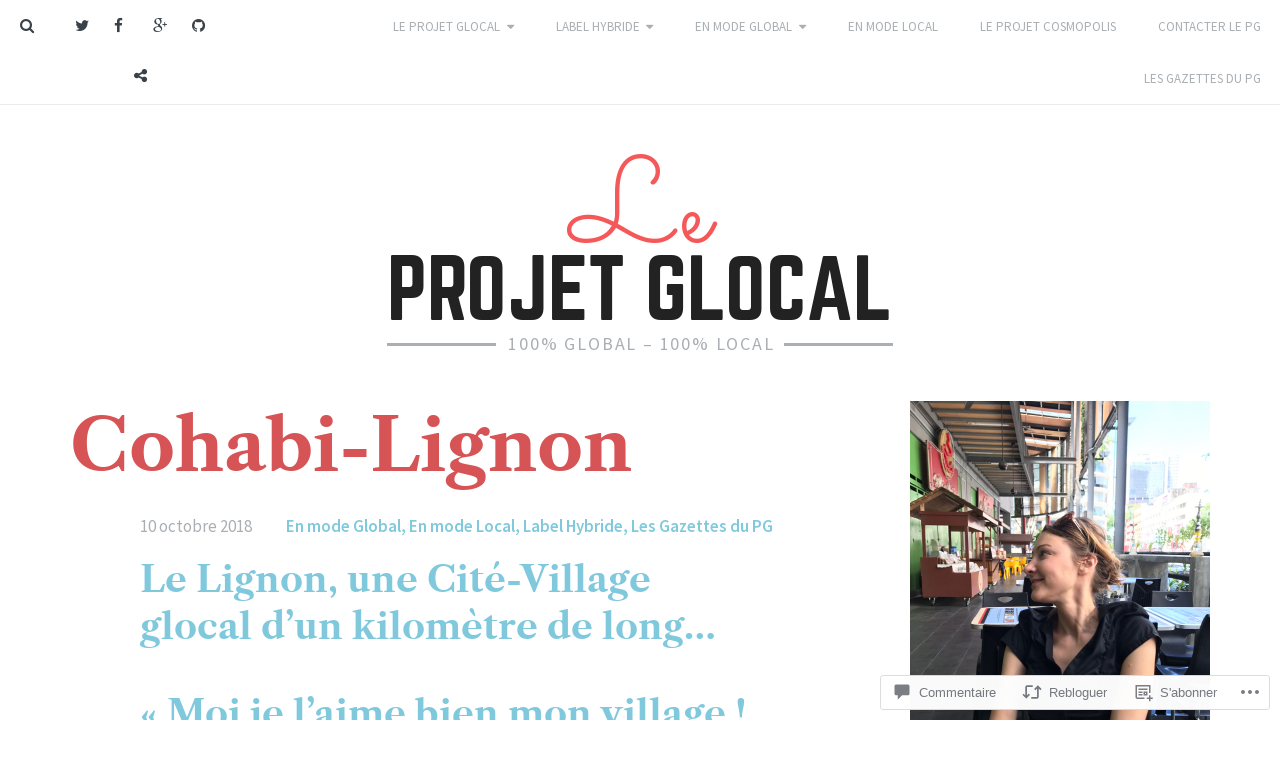

--- FILE ---
content_type: text/css;charset=utf-8
request_url: https://leprojetglocal.blog/_static/??/wp-content/mu-plugins/comment-likes/css/comment-likes.css,/i/noticons/noticons.css,/wp-content/themes/premium/jason/style.css?m=1590006719j&cssminify=yes
body_size: 42320
content:
@charset "UTF-8";
p.comment-likes {
	height: 16px;
	float: none;
	width: 100%;
	clear: both;
	display: block;
	margin-left: -2px;
}

p.comment-not-liked {
	cursor: pointer;
}

p.comment-likes a.view-likers {
	text-decoration: underline;
	border: none;
}

div.comment-likes-overlay {
	color: rgb(85, 85, 85);
	position: absolute;
	font-size: 9pt;
	padding: 0;
	margin: 0;
	
	z-index: 20000;
}

div.comment-likes-overlay div.inner {
	background-color: white;
	border: 1px solid #dfdfdf;
	border-color: rgba(0, 0, 0, 0.1);
	padding: 8px;
	margin: 0;
	max-width: 310px;
	max-height: 250px;
	overflow: hidden;

	-webkit-box-shadow: 0 0 2px rgba(0, 0, 0, 0.15), 0 3px 8px rgba(0, 0, 0, 0.1);
	-moz-box-shadow: 0 0 2px rgba(0, 0, 0, 0.15), 0 3px 8px rgba(0, 0, 0, 0.1);
	box-shadow: 0 0 2px rgba(0, 0, 0, 0.15), 0 3px 8px rgba(0, 0, 0, 0.1);
}

div.comment-likes-overlay div.inner a img {
	text-decoration: none;
	height: 25px;
	width: 25px;
	margin: 2px 10px 2px 2px;
	vertical-align: middle;
}

div.comment-likes-overlay div.inner ul {
	margin: 0;
	padding: 0;
}

div.comment-likes-overlay div.inner ul li {
	float: left;
	display: inline;
	padding: 0;
	margin: 0 0 5px 0;
	
	overflow: hidden;
	white-space: nowrap;
	text-overflow: ellipsis;
}

div.comment-likes-overlay div.inner ul.single li {
	width: 100%; 
}

div.comment-likes-overlay div.inner ul.double li {
	width: 50%; 
}

div.comment-likes-overlay div.inner a,
div.comment-likes-overlay div.inner a:hover {
	text-decoration: none;
	border-bottom: none;
	background: transparent;
}

div.comment-likes-overlay div.inner ul li a span.user-name {
	color: rgb(85, 85, 85);
}

p.comment-likes span.comment-like-feedback {
	font-size: 12px;
	line-height: 1.8em;
	opacity: .8;
	float: left;
	padding: 1px 0 0 5px;
	display: block !important;
}

a.comment-like-link:hover {
	background: transparent;
}

a.comment-like-link span {
	display: none;
}

a.comment-like-link {
	outline: none;
	border: 0 !important;
	text-decoration: none !important;
	padding: 0;
	margin: 0;
	float: left;
	text-decoration: none;
	line-height: 70%;
	background: transparent;
}

a.comment-like-link:before,
div.comment-likes-overlay span.icon {
	-webkit-font-smoothing: antialiased;
	font-family: "Noticons";
	font-size: 20px;
	line-height: .9;
}

div.comment-likes-overlay span.icon {
	color: white;
	height: 100%;
	margin: 0;
	padding: 3px 0 1px 0;
}

a.comment-like-link:before {
	color: #2EA2CC;
	content: '\f408';
	width: 16px;
	display: inline-block;
}

a.comment-like-link.loading {
	-webkit-transition: opacity 2s;
	-moz-transition: opacity 2s;
	-ms-transition: opacity 2s;
	-o-transition: opacity 2s;
	transition: opacity 2s;

	opacity: 0;
}

a.comment-like-link:hover:before,
p.comment-liked a.comment-like-link:before,
p.comment-not-liked:hover a.comment-like-link:before {
	color: #f1831e;
	background: transparent;
}



div.comment-likes-overlay div .slider-nav {
	position: relative;
	clear: both;
	width: 310px;
	height: 40px;
	margin: 15px 0 -15px -12px;
	text-align: center;
	border-top: 1px solid #dfdfdf;
}

div.comment-likes-overlay div .slider-nav em {
	font-style: normal;
}

div.comment-likes-overlay div .slider-nav .prev {
	position: absolute;
	top: 0;
	left: 0;
	display: block;
	width: 40px;
	height: 40px;
	border-right: 1px solid #dfdfdf;
}

div.comment-likes-overlay div .slider-nav .noticon {
	width: 40px;
	height: 40px;
	font-size: 25px;
	line-height: 40px;
}

div.comment-likes-overlay div .slider-nav .next {
	position: absolute;
	top: 0;
	right: 0;
	display: block;
	display: block;
	width: 40px;
	height: 40px;
	border-left: 1px solid #dfdfdf;
}

div.comment-likes-overlay div .slider-nav .position {
	position: absolute;
	top: 0;
	left: 40px;
	bottom: 0;
	right: 40px;
	text-align:center;
}

div.comment-likes-overlay div .slider-nav .position div {
	display: inline;
}

div.comment-likes-overlay div .slider-nav .position em {
	display: inline-block;
	padding: 0 3px;
	font-size: 30px;
	line-height: 40px;
	color: #bbb;
	cursor: pointer;
}

div.comment-likes-overlay div .slider-nav .position .on {
	color: #1e8cbe;
}



div.comment-likes-overlay .swipe {
	overflow: hidden;
	visibility: hidden;
	position: relative;
}

div.comment-likes-overlay .swipe-wrap {
	overflow: hidden;
	position: relative;
}


div.comment-likes-overlay .swipe-wrap > div {
	float: left;
	width: 100%;
	position: relative;
}




@font-face {
  font-family: "Noticons";
  src: url(/i/noticons/./Noticons.eot?) format("embedded-opentype");
  font-weight: normal;
  font-style: normal;
}

@font-face {
  font-family: "Noticons";
  src: url("[data-uri]") format("woff"),
       url(/i/noticons/./Noticons.ttf) format("truetype"),
       url(/i/noticons/./Noticons.svg#Noticons) format("svg");
  font-weight: normal;
  font-style: normal;
}

@media screen and (-webkit-min-device-pixel-ratio:0) {
  @font-face {
    font-family: "Noticons";
    src: url(/i/noticons/./Noticons.svg#Noticons) format("svg");
  }
}




.noticon {
	font-size: 16px;
	vertical-align: top;
	text-align: center;
	-moz-transition: color .1s ease-in 0;
	-webkit-transition: color .1s ease-in 0;
	display: inline-block;
	font-family: "Noticons";
	font-style: normal;
	font-weight: normal;
	font-variant: normal;
	line-height: 1;
	text-decoration: inherit;
	text-transform: none;
	-moz-osx-font-smoothing: grayscale;
	-webkit-font-smoothing: antialiased;
	speak: none;
}




.noticon-404:before { content: "\f423"; }
.noticon-activity:before { content: "\f508"; }
.noticon-add:before { content: "\f8b3"; }
.noticon-add-media:before { content: "\f8d9"; }
.noticon-akismet:before { content: "\f8d2"; }
.noticon-anchor:before { content: "\f509"; }
.noticon-art:before { content: "\f8b4"; }
.noticon-aside:before { content: "\f101"; }
.noticon-atsign:before { content: "\f814"; }
.noticon-attachment:before { content: "\f416"; }
.noticon-audio:before { content: "\f109"; }
.noticon-automattic:before { content: "\f815"; }
.noticon-automattic-blip:before { content: "\f817"; }
.noticon-automattic-ring:before { content: "\f816"; }
.noticon-bell:before { content: "\f8d4"; }
.noticon-bold:before { content: "\f471"; }
.noticon-book:before { content: "\f444"; }
.noticon-bug:before { content: "\f50a"; }
.noticon-bullhorn:before { content: "\f8a5"; }
.noticon-bullseye:before { content: "\f8a0"; }
.noticon-cart:before { content: "\f447"; }
.noticon-category:before { content: "\f301"; }
.noticon-chat:before { content: "\f108"; }
.noticon-checkmark:before { content: "\f418"; }
.noticon-close:before { content: "\f405"; }
.noticon-close-alt:before { content: "\f406"; }
.noticon-cloud:before { content: "\f426"; }
.noticon-cloud-download:before { content: "\f440"; }
.noticon-cloud-upload:before { content: "\f441"; }
.noticon-code:before { content: "\f462"; }
.noticon-codepen:before { content: "\f216"; }
.noticon-cog:before { content: "\f445"; }
.noticon-collapse:before { content: "\f432"; }
.noticon-colors:before { content: "\f8a7"; }
.noticon-comment:before { content: "\f300"; }
.noticon-compact:before { content: "\f807"; }
.noticon-day:before { content: "\f305"; }
.noticon-digg:before { content: "\f221"; }
.noticon-document:before { content: "\f443"; }
.noticon-dot:before { content: "\f428"; }
.noticon-downarrow:before { content: "\f502"; }
.noticon-download:before { content: "\f50b"; }
.noticon-draggable:before { content: "\f436"; }
.noticon-dribbble:before { content: "\f201"; }
.noticon-dropbox:before { content: "\f225"; }
.noticon-dropdown:before { content: "\f433"; }
.noticon-dropdown-left:before { content: "\f434"; }
.noticon-edit:before { content: "\f411"; }
.noticon-ellipsis:before { content: "\f476"; }
.noticon-eventbrite:before { content: "\f8a6"; }
.noticon-expand:before { content: "\f431"; }
.noticon-external:before { content: "\f442"; }
.noticon-facebook:before { content: "\f203"; }
.noticon-facebook-alt:before { content: "\f204"; }
.noticon-fastforward:before { content: "\f458"; }
.noticon-features:before { content: "\f8a8"; }
.noticon-feed:before { content: "\f413"; }
.noticon-flag:before { content: "\f468"; }
.noticon-flickr:before { content: "\f211"; }
.noticon-follow:before { content: "\f801"; }
.noticon-following:before { content: "\f803"; }
.noticon-fonts:before { content: "\f8b5"; }
.noticon-foursquare:before { content: "\f226"; }
.noticon-fullscreen:before { content: "\f474"; }
.noticon-gallery:before { content: "\f103"; }
.noticon-ghost:before { content: "\f8d5"; }
.noticon-gift:before { content: "\f8a4"; }
.noticon-github:before { content: "\f200"; }
.noticon-googleplus:before { content: "\f206"; }
.noticon-googleplus-alt:before { content: "\f218"; }
.noticon-gravatar:before { content: "\f8d0"; }
.noticon-gridview:before { content: "\f808"; }
.noticon-handset:before { content: "\f50c"; }
.noticon-heart:before { content: "\f461"; }
.noticon-help:before { content: "\f457"; }
.noticon-hide:before { content: "\f404"; }
.noticon-hierarchy:before { content: "\f505"; }
.noticon-home:before { content: "\f409"; }
.noticon-horizon:before { content: "\f8d8"; }
.noticon-image:before { content: "\f102"; }
.noticon-info:before { content: "\f455"; }
.noticon-instagram:before { content: "\f215"; }
.noticon-italic:before { content: "\f472"; }
.noticon-jetpack:before { content: "\f8d3"; }
.noticon-key:before { content: "\f427"; }
.noticon-layouts:before { content: "\f8a9"; }
.noticon-leftarrow:before { content: "\f503"; }
.noticon-lightbulb:before { content: "\f8a1"; }
.noticon-link:before { content: "\f107"; }
.noticon-linkedin:before { content: "\f207"; }
.noticon-linkedin-alt:before { content: "\f208"; }
.noticon-localization:before { content: "\f8b2"; }
.noticon-location:before { content: "\f417"; }
.noticon-lock:before { content: "\f470"; }
.noticon-mail:before { content: "\f410"; }
.noticon-maximize:before { content: "\f422"; }
.noticon-medium:before { content: "\f8d6"; }
.noticon-menu:before { content: "\f419"; }
.noticon-microphone:before { content: "\f50d"; }
.noticon-milestone:before { content: "\f806"; }
.noticon-minimize:before { content: "\f421"; }
.noticon-minus:before { content: "\f50e"; }
.noticon-month:before { content: "\f307"; }
.noticon-move:before { content: "\f50f"; }
.noticon-next:before { content: "\f429"; }
.noticon-notice:before { content: "\f456"; }
.noticon-notification:before { content: "\f800"; }
.noticon-paintbrush:before { content: "\f506"; }
.noticon-path:before { content: "\f219"; }
.noticon-pause:before { content: "\f448"; }
.noticon-phone:before { content: "\f437"; }
.noticon-picture:before { content: "\f473"; }
.noticon-pinned:before { content: "\f308"; }
.noticon-pinterest:before { content: "\f209"; }
.noticon-pinterest-alt:before { content: "\f210"; }
.noticon-play:before { content: "\f452"; }
.noticon-plugin:before { content: "\f439"; }
.noticon-plus:before { content: "\f510"; }
.noticon-pocket:before { content: "\f224"; }
.noticon-polldaddy:before { content: "\f217"; }
.noticon-portfolio:before { content: "\f460"; }
.noticon-previous:before { content: "\f430"; }
.noticon-price:before { content: "\f8b0"; }
.noticon-print:before { content: "\f469"; }
.noticon-promoted:before { content: "\f812"; }
.noticon-quote:before { content: "\f106"; }
.noticon-rating-empty:before { content: "\f511"; }
.noticon-rating-full:before { content: "\f512"; }
.noticon-rating-half:before { content: "\f513"; }
.noticon-reader:before { content: "\f8a2"; }
.noticon-reader-alt:before { content: "\f8a3"; }
.noticon-reblog:before { content: "\f805"; }
.noticon-reddit:before { content: "\f222"; }
.noticon-refresh:before { content: "\f420"; }
.noticon-reply:before { content: "\f412"; }
.noticon-reply-alt:before { content: "\f466"; }
.noticon-reply-single:before { content: "\f467"; }
.noticon-rewind:before { content: "\f459"; }
.noticon-rightarrow:before { content: "\f501"; }
.noticon-search:before { content: "\f400"; }
.noticon-send-to-phone:before { content: "\f438"; }
.noticon-send-to-tablet:before { content: "\f454"; }
.noticon-share:before { content: "\f415"; }
.noticon-show:before { content: "\f403"; }
.noticon-shuffle:before { content: "\f514"; }
.noticon-sitemap:before { content: "\f507"; }
.noticon-skip-ahead:before { content: "\f451"; }
.noticon-skip-back:before { content: "\f450"; }
.noticon-skype:before { content: "\f220"; }
.noticon-spam:before { content: "\f424"; }
.noticon-spike:before { content: "\f811"; }
.noticon-spotify:before { content: "\f515"; }
.noticon-squarespace:before { content: "\f8d7"; }
.noticon-standard:before { content: "\f100"; }
.noticon-star:before { content: "\f408"; }
.noticon-status:before { content: "\f105"; }
.noticon-stop:before { content: "\f449"; }
.noticon-stumbleupon:before { content: "\f223"; }
.noticon-subscribe:before { content: "\f463"; }
.noticon-subscribed:before { content: "\f465"; }
.noticon-summary:before { content: "\f425"; }
.noticon-tablet:before { content: "\f453"; }
.noticon-tag:before { content: "\f302"; }
.noticon-time:before { content: "\f303"; }
.noticon-title:before { content: "\f8b6"; }
.noticon-top:before { content: "\f435"; }
.noticon-trapper:before { content: "\f810"; }
.noticon-trash:before { content: "\f407"; }
.noticon-trophy:before { content: "\f804"; }
.noticon-tumblr:before { content: "\f214"; }
.noticon-twitch:before { content: "\f516"; }
.noticon-twitter:before { content: "\f202"; }
.noticon-types:before { content: "\f8b1"; }
.noticon-unapprove:before { content: "\f446"; }
.noticon-unfollow:before { content: "\f802"; }
.noticon-unsubscribe:before { content: "\f464"; }
.noticon-unzoom:before { content: "\f401"; }
.noticon-uparrow:before { content: "\f500"; }
.noticon-user:before { content: "\f304"; }
.noticon-vaultpress:before { content: "\f8d1"; }
.noticon-video:before { content: "\f104"; }
.noticon-videocamera:before { content: "\f517"; }
.noticon-vimeo:before { content: "\f212"; }
.noticon-warning:before { content: "\f414"; }
.noticon-website:before { content: "\f475"; }
.noticon-week:before { content: "\f306"; }
.noticon-wordads:before { content: "\f813"; }
.noticon-wordpress:before { content: "\f205"; }
.noticon-xpost:before { content: "\f504"; }
.noticon-youtube:before { content: "\f213"; }
.noticon-zoom:before { content: "\f402"; }




.noticon-like:before { content: "\f408"; }
@charset "UTF-8";





.color--primary,
.entry-title,
.archive-title,
.entry-content h1,
.comment__content h1,
.entry-content ul li:before,
.comment__content ul li:before,
.comment__content ol li:before,
.entry-content ol li:before,
ul.primary-menu > li[class*="current-menu"] > a,
.primary-menu > ul > li[class*="current-menu"] > a {
	color: #d65456;
}

.color--secondary,
.entry-content h2,
.comment__content h2,
.entry-content h3,
.comment__content h3,
#jp-relatedposts h3.jp-relatedposts-headline,
.entry-content h4,
.comment__content h4,
.entry-content blockquote cite,
.comment__content blockquote cite,
.taxonomy-description,
.widget-area h1:not(.widget-title),
.widget-area h2:not(.widget-title),
.widget-area h3:not(.widget-title),
.widget-area h4:not(.widget-title),
.widget-area h5:not(.widget-title),
.widget-area h6:not(.widget-title),
.entry-content h5,
.comment__content h5,
.widget ul .cat-links,
.widget_recent_comments .recentcomments .comment-author-link,
.widget_rss li .rsswidget,
.entry-content blockquote,
.comment__content blockquote,
.dropcap,
.comments_add-comment,
.comment__author-name,
.comment-edit-link:hover,
.comment-reply-link:hover,
#cancel-comment-reply-link:hover,
p.comment-likes[data-liked] span.comment-like-feedback:hover,
.widget_text blockquote,
.widget_archive > ul > li,
.widget_categories > ul > li,
.widget_meta > ul > li {
	color: #80c9dd;
}

.color--neutral,
.entry-content h6,
.comment__content h6,
.primary-menu,
.tags-links,
div.sd-social.sd-social > div.sd-content.sd-content ul li > a,
.widget[class*="cloud"] a,
.widget_pages a,
.entry-meta,
.comment-edit-link,
.comment-reply-link,
#cancel-comment-reply-link,
p.comment-likes[data-liked] span.comment-like-feedback,
div.sharedaddy h3.sd-title,
#jp-relatedposts h3.jp-relatedposts-headline,
.textwidget,
.jetpack_subscription_widget #subscribe-email input,
.widget_rss .rss-date,
.widget_rss cite {
	color: #aaafb3;
}

.color--light {
	color: #ebebeb;
}

.color--dark,
.social-menu a,
.comment-reply-title,
.widget_recent_entries,
.widget_recent_comments,
.widget_archive ul a,
.widget_categories ul a,
.widget_meta ul a,
.widget_nav_menu ul a {
	color: #3a4249;
}









*,
*:before,
*:after {
	box-sizing: border-box;
}

h1,
h2,
h3,
h4,
h5,
h6,
p,
blockquote,
figure,
ul,
ol,
dl,
dd,
th,
td,
pre,
button {
	border: 0;
	margin: 0;
	padding: 0;
}

body {
	margin: 0;
}

img {
	border: 0;
}

button {
	background: none;
}

a,
button {
	color: inherit;
}

a,
button {
	cursor: pointer;
}

main,
li,
.wp-caption img[class*="wp-image-"],
.social-menu a:before {
	display: block;
}

ul.primary-menu .menu-item-has-children > a:after,
ul.primary-menu .page_item_has_children > a:after,
ul.primary-menu .sub-menu .menu-item-has-children:after,
ul.primary-menu .children .page_item_has_children:after,
.primary-menu > ul .menu-item-has-children > a:after,
.primary-menu > ul .page_item_has_children > a:after,
.primary-menu > ul .sub-menu .menu-item-has-children:after,
.primary-menu > ul .children .page_item_has_children:after {
	display: inline-block;
}

.nav-previous {
	float: left;
}

.nav-next {
	float: right;
}

button {
	font: inherit;
}

button {
	-webkit-font-smoothing: inherit;
}

strong,
b,
.bold {
	font-weight: bold;
}

em,
i,
small,
.italic {
	font-style: italic;
}

button {
	letter-spacing: inherit;
}

a {
	text-decoration: none;
}

button {
	overflow: visible;
}

img {
	max-width: 100%;
}

img {
	height: auto;
}

.social-menu a:before {
	visibility: visible;
}

.social-menu a:before {
	pointer-events: auto;
}

select,
option {
	max-width: 100%;
}

::-moz-focus-inner {
	border: 0;
	padding: 0;
}



.clearfix:after,
.grid:after,
.comment-form:after,
.media:after,
.site-content:after,
.main-navigation:after,
.entry-content p:last-of-type:after,
.archive-article:after,
.widget_archive > ul:after,
.widget_categories > ul:after,
.widget_meta > ul:after,
.widget ul li:after,
.nav-links:after {
	clear: both;
	content: " ";
	display: table;
}









select,
textarea,
input[type="text"],
input[type="password"],
input[type="datetime"],
input[type="datetime-local"],
input[type="date"],
input[type="month"],
input[type="time"],
input[type="week"],
input[type="number"],
input[type="email"],
input[type="url"],
input[type="search"],
input[type="tel"],
input[type="color"],
.form-control,
.jetpack_subscription_widget #subscribe-email input {
	color: #aaafb3;
	display: block;
	font-size: 0.88889rem;
	margin: 0.5rem 0;
	max-width: 20em;
	outline: 0;
	padding: 0.5rem 0.72222rem;
	vertical-align: middle;
	width: 100%;
}

.lt-ie9 select input,
.lt-ie9
  textarea input,
.lt-ie9
  input[type="text"] input,
.lt-ie9
  input[type="password"] input,
.lt-ie9
  input[type="datetime"] input,
.lt-ie9
  input[type="datetime-local"] input,
.lt-ie9
  input[type="date"] input,
.lt-ie9
  input[type="month"] input,
.lt-ie9
  input[type="time"] input,
.lt-ie9
  input[type="week"] input,
.lt-ie9
  input[type="number"] input,
.lt-ie9
  input[type="email"] input,
.lt-ie9
  input[type="url"] input,
.lt-ie9
  input[type="search"] input,
.lt-ie9
  input[type="tel"] input,
.lt-ie9
  input[type="color"] input,
.lt-ie9
  .form-control input,
.lt-ie9 .jetpack_subscription_widget #subscribe-email input input,
.jetpack_subscription_widget #subscribe-email .lt-ie9 input input {
	outline: 0;
	padding: 1em 0;
	width: 100%;
}

input,
textarea {
	border: 2px solid #ebebeb;
	border-radius: 3px;
	box-shadow: none;
	font-size: 0.88889rem;
	font-weight: 300;

	-webkit-appearance: none;
}

input::-webkit-input-placeholder,
textarea::-webkit-input-placeholder {
	font-style: normal;
	font-weight: 300;
	opacity: 0.7;
}

input:-moz-placeholder,
textarea:-moz-placeholder {
	font-style: normal;
	font-weight: 300;
	opacity: 0.7;
}

input::-moz-placeholder,
textarea::-moz-placeholder {
	font-style: normal;
	font-weight: 300;
	opacity: 0.7;
}

input:-ms-input-placeholder,
textarea:-ms-input-placeholder {
	font-style: normal;
	font-weight: 300;
	opacity: 0.7;
}





.radio,
.checkbox {
	display: inline-block;
	margin-bottom: 0.5em;
	margin-top: 0.5em;
	vertical-align: middle;
}

.radio label,
.checkbox label {
	cursor: pointer;
	display: inline;
	font-weight: normal;
	margin-bottom: 0;
}

.radio input[type="radio"],
.radio-inline input[type="radio"],
.checkbox input[type="checkbox"],
.checkbox-inline input[type="checkbox"] {
	float: left;
}

.radio + .radio,
.checkbox + .checkbox {
	margin-top: -0.5em;
}

.radio-inline,
.checkbox-inline {
	cursor: pointer;
	display: inline-block;
	font-weight: normal;
	margin-bottom: 0;
	padding-left: 1em;
	vertical-align: middle;
}

.radio-inline + .radio-inline,
.checkbox-inline + .checkbox-inline {
	margin-left: 0.5em;
	margin-top: 0;
}

label + br {
	display: none;
}

input + br {
	display: none;
}



.entry-title,
.archive-title,
.entry-content h1,
.comment__content h1,
.entry-content h2,
.comment__content h2,
.entry-content h3,
.comment__content h3,
#jp-relatedposts h3.jp-relatedposts-headline,
.entry-content blockquote,
.comment__content blockquote,
.search-overlay-content .search-field,
.widget_text blockquote p,
.widget_text blockquote p:before {
	font-family: libre_caslon_textbold, "Big Caslon", "Book Antiqua", "Palatino Linotype", Georgia, serif;
}

select,
textarea,
input[type="text"],
input[type="password"],
input[type="datetime"],
input[type="datetime-local"],
input[type="date"],
input[type="month"],
input[type="time"],
input[type="week"],
input[type="number"],
input[type="email"],
input[type="url"],
input[type="search"],
input[type="tel"],
input[type="color"],
.form-control,
.jetpack_subscription_widget #subscribe-email input,
html,
.archive .entry-title,
.search .entry-title,
.page-template-archive-page .entry-title,
.entry-content blockquote cite,
.comment__content blockquote cite,
.btn,
input[type="submit"],
input[type="reset"],
div#infinite-handle span,
.nav-previous,
.nav-next,
.more-link,
.comments-title,
.comment__author-name,
.widget_text blockquote cite,
.archive-filters,
.archive-filters select,
.widget_archive select {
	font-family: Source Sans Pro, Helvetica, sans-serif;
}

html {
	color: #aaafb3;
	font-size: 112.5%;
	line-height: 1.66;
}

p,
li {
	font-feature-settings: "kern" 1, "onum" 1, "liga" 1;
}

hr {
	background-color: #ebebeb;
	border: none;
	height: 2px;
}

.wp-caption-text,
.gallery-caption {
	font-size: 85%;
	font-weight: lighter;
}

.page-title .archive-title {
	line-height: 1.1;
}

.archive-subtitle {
	display: block;
	font-size: 0.94444rem;
	font-weight: normal;
}

.archive .entry-title,
.search .entry-title,
.page-template-archive-page .entry-title {
	color: #3a4249;
	font-size: 1.27778rem;
	font-weight: 900;
	text-shadow: none;
}

.archive .entry-title *,
.search .entry-title *,
.page-template-archive-page .entry-title * {
	background: none;
	box-shadow: none;
}

.entry-title {
	margin-bottom: 1rem;
}

.entry-content blockquote cite,
.comment__content blockquote cite {
	display: block;
	font-style: normal;
	margin-top: 0.66667rem;
}

body {
	font-size: 0.88889rem;
}



h1,
h2,
h3,
h4,
h5,
h6 {
	font-feature-settings: "dlig" 1, "liga" 1, "lnum" 1, "kern" 1;
}

h1 + h1,
h2 + h1,
h3 + h1,
h4 + h1,
h5 + h1,
h6 + h1,
h1 + h2,
h2 + h2,
h3 + h2,
h4 + h2,
h5 + h2,
h6 + h2,
h1 + h3,
h2 + h3,
h3 + h3,
h4 + h3,
h5 + h3,
h6 + h3,
h1 + h4,
h2 + h4,
h3 + h4,
h4 + h4,
h5 + h4,
h6 + h4,
h1 + h5,
h2 + h5,
h3 + h5,
h4 + h5,
h5 + h5,
h6 + h5,
h1 + h6,
h2 + h6,
h3 + h6,
h4 + h6,
h5 + h6,
h6 + h6 {
	margin-top: 0;
}

.entry-title,
.archive-title,
.entry-content h1,
.comment__content h1 {
	font-size: 2rem;
	font-weight: bold;
	line-height: 1.27;
	text-shadow: white 0 0.07em 0, white 0 -0.07em 0, white -0.05em 0 0, white 0.05em 0 0;
}

.entry-title u,
.archive-title u,
.entry-content h1 u,
.comment__content h1 u {
	background: #d65456;
	box-shadow: white 0 1.07em inset, white 0 -0.12em inset;
	text-decoration: none;
}

.entry-title em,
.archive-title em,
.entry-content h1 em,
.comment__content h1 em {
	color: #80c9dd;
	font-style: normal;
}

.entry-content h2,
.comment__content h2 {
	font-size: 2rem;
	font-weight: normal;
	line-height: 1.33;
}

.entry-content h3,
.comment__content h3,
#jp-relatedposts h3.jp-relatedposts-headline {
	font-size: 1.33rem;
	font-weight: normal;
	margin-bottom: 1rem;
}

.entry-content h4,
.comment__content h4,
.entry-content blockquote cite,
.comment__content blockquote cite,
.taxonomy-description,
.widget-area h1:not(.widget-title),
.widget-area h2:not(.widget-title),
.widget-area h3:not(.widget-title),
.widget-area h4:not(.widget-title),
.widget-area h5:not(.widget-title),
.widget-area h6:not(.widget-title) {
	font-size: 0.777rem;
	font-weight: 600;
	letter-spacing: 1px;
	margin-bottom: 0.5rem;
	text-transform: uppercase;
}

.entry-content h5,
.comment__content h5,
.widget ul .cat-links,
.widget_recent_comments .recentcomments .comment-author-link,
.widget_rss li .rsswidget {
	font-size: 0.80rem;
	line-height: 1.5;
	margin-bottom: 0.5rem;
	text-transform: uppercase;
}

.entry-content h6,
.comment__content h6,
.primary-menu {
	font-size: 0.72222rem;
	font-weight: normal;
	margin-bottom: 0.5rem;
	text-transform: uppercase;
}

.entry-title,
.archive-title,
.entry-content h1,
.comment__content h1 {
	font-size: 1.27778rem;
}





.entry-content dl,
.comment__content dl {
	display: -ms-flexbox;
	display: flex;

	-ms-flex-wrap: wrap;
	flex-wrap: wrap;
}

.entry-content dl dt,
.comment__content dl dt,
.entry-content dl dd,
.comment__content dl dd {
	border-bottom: 1px dashed rgba(0, 0, 0, 0.1);
	padding: 0.5em 0;
}

.entry-content dl dt:last-of-type,
.comment__content dl dt:last-of-type,
.entry-content dl dd:last-of-type,
.comment__content dl dd:last-of-type {
	border-bottom: 0;
}

.entry-content dl dt,
.comment__content dl dt {
	font-weight: bold;

	flex-basis: 33%;
	-ms-flex-preferred-size: 33%;
}

.entry-content dl dd,
.comment__content dl dd {
	flex-basis: 66%;
	-ms-flex-preferred-size: 66%;
}



.entry-content ul ul,
.comment__content ul ul,
.comment__content ol ul,
.entry-content ul ol,
.comment__content ul ol,
.comment__content ol ol,
.entry-content ol ul,
.comment__content ol ul,
.entry-content ol ol,
.comment__content ol ol {
	list-style: initial;
	margin: 0.5em 0 -0.5em;
	padding-left: 2em;
}

.entry-content ul li,
.comment__content ul li,
.comment__content ol li,
.entry-content ol li,
.comment__content ol li {
	padding: 0.5em 0;
	position: relative;
}

.entry-content ul li:last-child,
.comment__content ul li:last-child,
.comment__content ol li:last-child,
.entry-content ol li:last-child,
.comment__content ol li:last-child {
	border-bottom: 0;
}

.entry-content ul li:before,
.comment__content ul li:before,
.comment__content ol li:before {
	content: "";
	font-size: 0.85em;
	padding-right: 1em;
}

.entry-content ol,
.comment__content ol {
	counter-reset: list-item;
}

.entry-content ol li,
.comment__content ol li {
	counter-increment: list-item;
}

.entry-content ol li:before,
.comment__content ol li:before {
	content: counters(list-item, ".") ".";
	display: inline-block;
	font-weight: bold;
	padding-right: 1em;
}



.entry-content a,
.comment__content a,
.page-links a {
	color: #80c9dd;
	transition: color 0.15s;
}

.entry-content a:hover,
.comment__content a:hover,
.page-links a:hover {
	color: #3a4249;
}



.entry-content blockquote,
.comment__content blockquote {
	font-size: 1.25rem;
	font-weight: bold;
	line-height: 1.5;
	position: relative;
}

.entry-content blockquote p,
.comment__content blockquote p {
	font-family: inherit;
	font-size: inherit;
	font-weight: inherit;
	line-height: inherit;
}

.entry-content blockquote + p,
.entry-content .comment__content blockquote + p {
	margin-top: -0.44444rem;
}

.entry-content blockquote.alignleft,
.comment__content blockquote.alignleft,
.entry-content blockquote.alignright,
.comment__content blockquote.alignright {
	margin-bottom: 0;
}

.entry-content blockquote.alignleft,
.comment__content blockquote.alignleft {
	margin-left: 0;
	margin-right: 20px;
}

.entry-content blockquote.alignright,
.comment__content blockquote.alignright {
	margin-left: 0px;
	margin-right: 0;
}

.entry-content blockquote,
.comment__content blockquote {
	font-size: 1rem;
}



.entry-content pre,
.comment__content pre {
	border: 1px solid #aaafb3;
	border-radius: 3px;
	display: block;
	padding: 1em 0 1em 3.8888rem;
	position: relative;
	white-space: pre;
	white-space: pre-wrap;
	word-break: break-all;
	word-wrap: break-word;
}

.entry-content pre:before,
.comment__content pre:before {
	background: #aaafb3;
	color: white;
	content: "";
	display: block;
	left: 0;
	padding: 0.25em 0.75em;
	position: absolute;
	top: 0;
}



table {
	border-collapse: collapse;
	table-layout: fixed;
	width: 100%;
}

th {
	text-align: left;
}

tr {
	border-bottom: 1px solid #ebebeb;
}

table > tr:last-child,
table > :last-child > tr:last-child {
	border-bottom: 0;
}

th,
td {
	padding: 0.5em;
	vertical-align: middle;
}

th:first-child,
td:first-child {
	padding-left: 0;
}

th:last-child,
td:last-child {
	padding-right: 0;
}



.wp-caption {
	margin-bottom: 35px;
	max-width: 100%;
}



.wp-caption-text.wp-caption-text.wp-caption-text,
.gallery-caption.gallery-caption.gallery-caption {
	margin-top: 0.75em;
}

.site-content .size-thumbnail + .wp-caption-text,
.site-content .size-medium + .wp-caption-text {
	margin-left: auto;
	margin-right: auto;
	max-width: 24.5rem;
	text-align: center;
}

.aligncenter,
.alignnone,
.alignleft,
.alignright {
	display: block;
}

span.aligncenter img,
span.alignnone img {
	margin: 0 auto;
}

.entry-content .aligncenter,
.entry-content .alignnone,
.entry-content .entry-content .jetpack-video-wrapper {
	width: auto !important;
}

.aligncenter img,
.alignnone img,
.entry-content .jetpack-video-wrapper img {
	height: auto;
	margin: 0 auto;
	max-width: 100%;
}

.alignleft,
.alignright {
	margin-bottom: 0.9722rem;
	margin-top: 1.9444rem;
}

p + .alignleft,
p + .alignright {
	margin-top: 0;
}

.alignleft {
	float: left;
	margin-right: 1.9444rem;
}

.alignright {
	float: right;
	margin-left: 1.9444rem;
}

figure {
	max-width: 100%;
}

figure img {
	display: block;
}



.grid,
.comment-form {
	list-style: none;
	margin-left: -24px;
}

.comment-form p {
	float: left;
	padding-left: 24px;
}

.grid > li,
.grid > .grid__item {
	padding-left: 24px;
}

.grid > li,
.grid > .grid__item,
.rtl .grid--rev > li,
.rtl .grid--rev > .grid__item {
	float: left;
}

.grid--rev > li,
.grid--rev > .grid__item,
.rtl .grid > li,
.rtl .grid > .grid__item {
	direction: rtl;
	float: right;
}



.media {
	display: block;
}

.media__img {
	float: left;
	margin-right: 1.9444rem;
}

.media__img > img {
	display: block;
}

.media__body {
	display: block;
	overflow: hidden;
}

.media__body,
.media__body > :last-child {
	margin-bottom: 0;
}



.site-content {
	max-width: 1510px;
}

.site-content {
	display: -ms-flexbox;
	display: flex;
	-ms-flex-pack: distribute;

	-ms-flex-wrap: wrap;
	flex-wrap: wrap;
	justify-content: space-around;
}

.site-content > * {
	min-width: 0;
}

.content-area,
.widget-area1 {
	margin-left: auto;
	margin-right: auto;
	max-width: 100%;
	padding: 0 1em;
}

.content-area,
.site-content .wp-caption-text {
	padding-left: 1.66667rem;
	padding-right: 1.66667rem;
}

.aligncenter,
.alignnone,
.entry-content .jetpack-video-wrapper {
	margin-left: -1.66667rem;
	margin-right: -1.66667rem;
	max-width: calc(3.33333rem + 100%);
}

.alignleft {
	margin-left: -1.66667rem;
}

.alignright {
	margin-right: -1.66667rem;
}

.alignright .wp-caption-text {
	margin-left: 0;
	margin-right: 1.66667rem;
}

.entry-content .gallery,
.entry-content .jetpack-slideshow,
.entry-content .tiled-gallery {
	margin-left: -1.66667rem !important;
	margin-right: -1.66667rem !important;
}

.entry-content .tiled-gallery {
	width: calc( 100% + 2 * 1.66667rem) !important;
}



.site-footer {
	color: #aaafb3;
	display: -ms-flexbox;
	display: flex;
	-ms-flex-align: center;
	-ms-flex-direction: column;
	flex-direction: column;
	-ms-flex-pack: start;
	font-size: 13px;
	padding: 20px 25px;

	align-items: center;
	justify-content: flex-start;
}

.site-footer > * {
	text-align: center;

	align-self: center;
	-ms-flex-item-align: center;
	-ms-grid-row-align: center;
}

.site-footer a {
	color: #aaafb3;
	text-decoration: none;
	transition: color 0.2s;
}

.site-footer a[rel="designer"] {
	color: #80c9dd;
	display: inline-block;
}

.site-footer a:hover {
	color: #80c9dd;
}

.infinite-scroll.neverending .site-footer {
	display: none;
}

.infinity-end.neverending .site-footer,
.neverending.no-posts .site-footer {
	display: -ms-flexbox;
	display: flex;
}

.nav--footer {
	list-style-type: none;
}

.nav--footer li {
	display: inline-block;
}

.nav--footer li a {
	letter-spacing: 0.05em;
	margin: 0 10px;
	text-transform: uppercase;
}

.nav--footer li:last-child:after {
	content: none;
}

.nav--footer ul {
	margin: 0;
}

div#infinite-footer {
	height: 40px;
	z-index: 50;
}

div#infinite-footer .container {
	background: white;
	display: -ms-flexbox;
	display: flex;
	-ms-flex-pack: justify;
	height: 40px;

	justify-content: space-between;
}

div#infinite-footer .container * {
	color: #aaafb3;
	font-size: 13px;
	font-weight: normal;

	align-self: center;
	-ms-flex-item-align: center;
	-ms-grid-row-align: center;
}



.content-two-columns .entry-content p {
	-webkit-column-count: 2;
	-moz-column-count: 2;
	column-count: 2;
	-webkit-column-gap: 40px;
	-moz-column-gap: 40px;
	column-gap: 40px;
}

.content-two-columns .entry-content .intro,
.content-two-columns .entry-content blockquote,
.content-two-columns .entry-content blockquote p,
.content-two-columns .entry-content .gallery,
.content-two-columns .entry-content .jetpack-slideshow,
.content-two-columns .entry-content .sharedaddy {
	-moz-column-count: 1;
	column-count: 1;
	-moz-column-span: all;
	column-span: all;
}





.btn,
input[type="submit"],
input[type="reset"],
div#infinite-handle span,
.nav-previous,
.nav-next,
.more-link {
	background-color: #80c9dd;
	border: 0;
	border-radius: 3px;
	color: white;
	cursor: pointer;
	display: inline-block;
	font-size: 14px;
	font-weight: 600;
	padding: 0.7em 1em 0.75em;
	text-transform: uppercase;
	transition: 0.15s background-color linear;
}

.btn:hover,
input[type="submit"]:hover,
input[type="reset"]:hover,
div#infinite-handle span:hover,
.nav-previous:hover,
.nav-next:hover,
.more-link:hover,
.btn:focus,
input[type="submit"]:focus,
input[type="reset"]:focus,
div#infinite-handle span:focus,
.nav-previous:focus,
.nav-next:focus,
.more-link:focus {
	background-color: #3a4249;
}



.tags-links {
	display: block;
	font-size: 0.77em;
	letter-spacing: 0.07em;
	text-transform: uppercase;
}

.tags-links a {
	color: #aaafb3;
	display: inline-block;
	margin-right: 1em;
	transition: 0.15s color linear;
}

.tags-links a:before {
	content: "#";
}

.tags-links a:hover,
.tags-links a:focus {
	color: #80c9dd;
}

div.sd-social.sd-social > div.sd-content.sd-content ul li > a,
.widget[class*="cloud"] a,
.widget_pages a {
	border: 1px dotted #aaafb3;
	display: inline-block;
	font-size: 0.72rem !important;
	margin-bottom: 0.7em !important;
	margin-right: 0.6em !important;
	padding: 0.55em 0.8em !important;
	text-transform: uppercase;
	transition-duration: 0.2s;
	transition-property: color, border-color, background-color;
}

div.sd-social.sd-social > div.sd-content.sd-content ul li > a:hover,
.widget[class*="cloud"] a:hover,
.widget_pages a:hover {
	border-color: #aaafb3;
	color: #3a4249 !important;
}



.main-navigation {
	background: white;
	border-bottom: 1px solid #ebebeb;
	min-height: 50px;
	opacity: 0;
	position: relative;
	top: -3em;
	transition: all 0.2s ease-out;
}

.main-navigation li {
	display: inline-block;
}

.is--ready .main-navigation {
	opacity: 1;
	top: 0;
}

.main-navigation--fixed {
	left: 0;
	position: fixed;
	position: fixed;
	top: 0;
	top: 0;
	width: 100%;
	z-index: 1000;
}

#demosite-activate-wrap ~ .main-navigation--fixed {
	top: 80px;
}

.admin-bar .main-navigation--fixed {
	top: 32px;
}

.admin-bar #demosite-activate-wrap ~ .main-navigation--fixed {
	top: 112px;
}

.touch .main-navigation--fixed {
	position: static !important;
}



.menu-toggle,
.search-toggle,
.sidebar-toggle,
.right-close-button,
.social-menu a {
	display: -ms-flexbox;
	display: flex;
	-ms-flex-align: center;
	font-size: 1.2em;
	height: 50px;
	width: 50px;

	align-content: center;
	align-items: center;
	-ms-flex-line-pack: center;
}

.menu-toggle .icon,
.search-toggle .icon,
.sidebar-toggle .icon,
.right-close-button .icon,
.social-menu a .icon {
	margin: 0 auto;
}

.menu-toggle {
	border-right: 1px solid #ebebeb;
	float: left;
}

.menu-toggle.menu-open:before {
	background: url(/wp-content/themes/premium/jason/assets/icons/menu-bars.svg) no-repeat center center;
	background-size: auto 1.33333rem;
	background-size: auto 0.88889rem;
	content: "";
	display: block;
	height: 50px;
	width: 50px;
}

.menu-toggle.menu-close:before {
	background: url(/wp-content/themes/premium/jason/assets/icons/close-icon.svg) no-repeat center center;
	background-size: auto 1.33333rem;
	background-size: auto 1.11111rem;
	content: "";
	display: block;
	height: 50px;
	width: 50px;
}

.search-toggle {
	color: #3a4249;
	float: right;
}

.search-toggle:before {
	background: url(/wp-content/themes/premium/jason/assets/icons/search-icon.svg) no-repeat center center;
	background-size: auto 1.33333rem;
	background-size: auto 1.11111rem;
	content: "";
	display: block;
	height: 50px;
	width: 50px;
}

.sidebar-toggle {
	border-left: 1px solid #ebebeb;
	float: right;
}

.sidebar-toggle.sidebar-open:before {
	background: url(/wp-content/themes/premium/jason/assets/icons/sidebar-icon.svg) no-repeat center center;
	background-size: auto 1.33333rem;
	background-size: auto 1.11111rem;
	content: "";
	display: block;
	height: 50px;
	width: 50px;
}

.menu-close,
.right-close-button {
	left: 0;
	opacity: 0;
	pointer-events: none;
	position: absolute;
	top: 0;
	transition: all 0.3s ease-in-out;
	z-index: 1200;
}

.nav-is-open .menu-close {
	opacity: 1;
	pointer-events: auto;
}

.right-close-button {
	left: auto;
	right: 0;
}

.right-close-button:before {
	background: url(/wp-content/themes/premium/jason/assets/icons/close-icon.svg) no-repeat center center;
	background-size: auto 1.33333rem;
	background-size: auto 1.11111rem;
	content: "";
	display: block;
	height: 50px;
	width: 50px;
}

.sidebar-is-open .right-close-button,
.search-is-open .right-close-button {
	opacity: 1;
	pointer-events: auto;
}

.overlay-shadow {
	background: black;
	content: "";
	display: block;
	height: 100%;
	left: 0;
	opacity: 0;
	pointer-events: none;
	position: fixed;
	top: 0;
	transition: all 0.3s ease-in-out;
	width: 100%;
	z-index: 990;
}

.overlay-is-open .overlay-shadow {
	opacity: 0.45;
	pointer-events: auto;
}

.is--ie-le10 .overlay-shadow {
	display: none;
}

.is--ie-le10 .overlay-is-open .overlay-shadow {
	display: block;
}



.primary-menu {
	margin-bottom: 0;
	text-align: right;

	flex-grow: 1;
	-ms-flex-positive: 1;
}

.primary-menu a {
	display: block;
	padding: 1.2em 1.5em;
	transition: color 0.2s ease-in-out;
}

.primary-menu .menu-item:hover > a,
.primary-menu .page_item:hover > a,
.primary-menu .menu-item > a:focus,
.primary-menu .page_item > a:focus {
	color: #3a4249;
}

ul.primary-menu,
.primary-menu > ul {
	float: right;
}

ul.primary-menu .sub-menu li,
ul.primary-menu .children li,
.primary-menu > ul .sub-menu li,
.primary-menu > ul .children li {
	display: block;
	position: relative;
}

ul.primary-menu .menu-item:hover > .sub-menu,
ul.primary-menu .page_item:hover > .children,
ul.primary-menu .menu-item.hover > .sub-menu,
ul.primary-menu .page_item.hover > .children,
ul.primary-menu .menu-item > a:focus + .sub-menu,
ul.primary-menu .page_item > a:focus + .children,
ul.primary-menu .menu-item > a:focus + .sub-menu,
ul.primary-menu .page_item > a:focus + .children,
.primary-menu > ul .menu-item:hover > .sub-menu,
.primary-menu > ul .page_item:hover > .children,
.primary-menu > ul .menu-item.hover > .sub-menu,
.primary-menu > ul .page_item.hover > .children,
.primary-menu > ul .menu-item > a:focus + .sub-menu,
.primary-menu > ul .page_item > a:focus + .children,
.primary-menu > ul .menu-item > a:focus + .sub-menu,
.primary-menu > ul .page_item > a:focus + .children {
	display: block;
	height: auto;
}

ul.primary-menu .menu-item-has-children,
ul.primary-menu .page_item_has_children,
.primary-menu > ul .menu-item-has-children,
.primary-menu > ul .page_item_has_children {
	position: relative;
}

ul.primary-menu .hover.menu-item-has-children > a:after,
ul.primary-menu .hover.page_item_has_children > a:after,
.primary-menu > ul .hover.menu-item-has-children > a:after,
.primary-menu > ul .hover.page_item_has_children > a:after {
	-ms-transform: rotate(180deg);
	transform: rotate(180deg);
}

.primary-menu {
	top: 0;
}

#demosite-activate-wrap ~ .primary-menu {
	top: 80px;
}

.admin-bar .primary-menu {
	top: 32px;
}

.admin-bar #demosite-activate-wrap ~ .primary-menu {
	top: 112px;
}

.admin-bar .primary-menu {
	height: calc(100% - 32px);
}



.social-menu {
	display: none;
	margin-left: 1em;
}

.search-overlay + .social-menu {
	margin-left: 0;
}

.social-menu .sub-menu {
	display: none;
}

.social-menu .menu-item {
	line-height: 1 !important;
	vertical-align: top;
	white-space: nowrap;
}

.social-menu .menu-item > a:hover {
	color: #aaafb3;
}

.is--ie .social-menu .menu-item > a:hover,
.is--ie-le10 .social-menu .menu-item > a:hover {
	color: white;
}

.is--ie .social-menu .menu-item > a:hover:before,
.is--ie-le10 .social-menu .menu-item > a:hover:before {
	color: #aaafb3;
}

.social-menu a {
	padding: 0.77778rem 0.72222rem;
	transition: color 0.2s ease-in-out;
}

.social-menu a .icon-text {
	display: none;
}

.is--ie .social-menu a,
.is--ie-le10 .social-menu a {
	color: transparent;
	visibility: visible;
}

.social-menu a:before {
	content: "";
}

.is--ie .social-menu a:before,
.is--ie-le10 .social-menu a:before {
	color: black;
}

.social-menu a[href*="mailto:"]:before,
.social-menu a[href*="mail"]:before {
	content: "";
}

.social-menu a[href*="feed"]:before,
.social-menu a[href*="rss"]:before {
	content: "";
}

.social-menu a[href*="behance"]:before {
	content: "";
}

.social-menu a[href*="delicious"]:before {
	content: "";
}

.social-menu a[href*="deviantart"]:before {
	content: "";
}

.social-menu a[href*="digg"]:before {
	content: "";
}

.social-menu a[href*="dribbble"]:before {
	content: "";
}

.social-menu a[href*="facebook"]:before {
	content: "";
}

.social-menu a[href*="flickr"]:before {
	content: "";
}

.social-menu a[href*="foursquare"]:before {
	content: "";
}

.social-menu a[href*="github"]:before {
	content: "";
}

.social-menu a[href*="plus.google"]:before {
	content: "";
}

.social-menu a[href*="instagram"]:before {
	content: "";
}

.social-menu a[href*="linkedin"]:before {
	content: "";
}

.social-menu a[href*="pinterest"]:before {
	content: "";
}

.social-menu a[href*="reddit"]:before {
	content: "";
}

.social-menu a[href*="skype"]:before {
	content: "";
}

.social-menu a[href*="soundcloud"]:before {
	content: "";
}

.social-menu a[href*="spotify"]:before {
	content: "";
}

.social-menu a[href*="stumbleupon"]:before {
	content: "";
}

.social-menu a[href*="tumblr"]:before {
	content: "";
}

.social-menu a[href*="twitter"]:before {
	content: "";
}

.social-menu a[href*="vimeo"]:before {
	content: "";
}

.social-menu a[href*="vine"]:before {
	content: "";
}

.social-menu a[href*="vk.com"]:before {
	content: "";
}

.social-menu a[href*="weibo"]:before {
	content: "";
}

.social-menu a[href*="xing"]:before {
	content: "";
}

.social-menu a[href*="yahoo"]:before {
	content: "";
}

.social-menu a[href*="youtube"]:before {
	content: "";
}

.social-menu a[href*="angel.co"]:before {
	content: "";
}

.social-menu a[href*="yelp"]:before {
	content: "";
}

.social-menu a[href*="last.fm"]:before {
	content: "";
}

.social-menu a[href*="slideshare"]:before {
	content: "";
}

.social-menu a[href*="twitch.tv"]:before {
	content: "";
}

.social-menu a[href*="bloglovin"]:before {
	content: "";
}

.social-menu a[href*="#search"]:before {
	content: "";
}

.social-menu a[href*="medium.com"]:before {
	content: "";
}

.social-menu a[href*="whatsapp"]:before {
	content: "";
}

.social-menu a[href*="leanpub"]:before {
	content: "";
}

.social-menu a[href*="renren"]:before {
	content: "";
}

.social-menu a[href*="twitch.tv"]:before {
	content: "";
}

li.social-menu-items-mobile {
	border-bottom: 1px solid #ebebeb;
	padding: 1.11111rem 2.22222rem 1.11111rem 3.33333rem;
}

li.social-menu-items-mobile .social-menu {
	display: block;
	float: none;
	margin-left: 0;
}

li.social-menu-items-mobile .social-menu .menu-item {
	margin-right: 14px;
	white-space: inherit;
}

li.social-menu-items-mobile .social-menu .menu-item a {
	display: block;
	font-size: 1.33333rem;
	height: 46px;
	overflow: hidden;
	padding: 7px 0;
	width: 37px;
}



.search-overlay {
	background: white;
	box-shadow: rgba(0, 0, 0, 0.5) 0 2px 10px;
	display: -ms-flexbox;
	display: flex;
	-ms-flex-direction: column;
	flex-direction: column;
	-ms-flex-pack: center;
	font-size: 1.5em;
	height: 100vh;
	left: 0;
	margin-top: 0;
	opacity: 0;
	padding: 2rem;
	pointer-events: none;
	position: fixed;
	top: 0;
	transition: all 0.3s ease-in-out;
	width: 100vw;
	z-index: 999;

	align-content: center;
	-ms-flex-line-pack: center;
	justify-content: center;
}

.is--ie-le10 .search-overlay {
	display: none;
}

#demosite-activate-wrap ~ .search-overlay {
	margin-top: 80px;
}

.admin-bar .search-overlay {
	margin-top: 32px;
}

.admin-bar #demosite-activate-wrap ~ .search-overlay {
	margin-top: 112px;
}

.search-overlay .search-field {
	border: 0;
	padding-left: 0;
	padding-right: 0;
}

.search-is-open .search-overlay {
	opacity: 1;
	pointer-events: auto;
}

.is--ie-le10 .search-is-open .search-overlay {
	display: block;
}

.search-overlay-content {
	height: 100%;
	margin: 0 auto;
	max-width: 520px;
	padding-top: 25%;
	position: relative;
	width: 100%;
}

.search-overlay-content .search-field {
	color: #3a4249;
	display: block;
	font-size: 2.66667rem;
	padding: 0;
	width: 100%;
}

.search-overlay-content .search-field::-webkit-input-placeholder {
	color: #d65456;
}

.search-overlay-content .search-field:-moz-placeholder {
	color: #d65456;
}

.search-overlay-content .search-field::-moz-placeholder {
	color: #d65456;
}

.search-overlay-content .search-field:-ms-input-placeholder {
	color: #d65456;
}

.search-overlay-content .search-submit {
	display: none;
}

.search-overlay-content .assistive-text {
	color: #aaafb3;
	display: block;
	font-size: 0.88889rem;
	font-weight: 300;
	line-height: 1rem;
	text-align: left;
}

.search-toggle:hover {
	color: #aaafb3;
}



.search-form {
	display: -ms-flexbox;
	display: flex;
}

.search-form > label {
	max-width: 20em;

	flex-grow: 1;
	-ms-flex-positive: 1;
}

.search-form .search-field {
	margin: 0;
	max-width: none;
}

.search-submit {
	flex-grow: 0;
	-ms-flex-positive: 0;
}



.site-header {
	text-align: center;
}

.site-branding {
	color: #222222;
	display: inline-block;
	font-family: "Norwester";
	font-size: 1em;
	margin: 2.5em 0;
}

.site-branding .site-title {
	font-size: 4.5em;
	text-transform: uppercase;
}

.site-branding .alt {
	color: #f55859;
	display: block;
	font-family: "Sacramento", cursive;
	font-size: 1.5em;
	margin-bottom: -0.3em;
	position: relative;
	text-transform: none;
}

.site-branding .site-description {
	color: #aaafb3;
	font-family: "Source Sans Pro", sans-serif;
	font-weight: 500;
	margin-top: -0.2em;
}

.site-branding .site-description .site-description-text {
	background: white;
	padding-left: 0.7em;
	padding-right: 0.53em;
}

.site-branding .site-description:before {
	background-color: #aaafb3;
	content: "";
	height: 3px;
	left: 0;
	margin-top: -1px;
	position: absolute;
	top: 50%;
	width: 100%;
}

.site-branding.site-branding--size-large .site-title {
	font-size: 7em;
}

.site-branding.site-branding--size-large .site-description {
	margin-top: -1em;
}

.site-branding.site-branding--size-small .site-title {
	font-size: 3em;
}

.site-branding.site-branding--size-small .site-description {
	font-size: 0.9em;
	margin-top: 0;
}

.site-title {
	font-weight: normal;
	line-height: 1.1;
}

.site-description {
	display: block;
	letter-spacing: 0.1em;
	line-height: 1.35;
	margin: -0.4em 0 0;
	overflow: hidden;
	padding: 0 0.5em;
	position: relative;
	text-transform: uppercase;
	word-wrap: break-word;
}

.site-description-text {
	display: inline-block;
	margin: 0;
	max-width: 100%;
	position: relative;
	z-index: 10;
}

.site-description-text:empty {
	display: none;
}



.page-header {
	margin-bottom: 1rem;
}

.page-title.page-title {
	margin: 0;
}



.entry-meta {
	font-size: 0.94em;
	margin-bottom: 1rem;
	margin-left: -0.94444rem;
}

.entry-meta > * {
	display: inline-block;
	margin-left: 0.94444rem;
	margin-right: 0.94444rem;
}

.entry-meta [class*="-link"] {
	color: #80c9dd;
	font-weight: 600;
}

.entry-meta,
.sharedaddy {
	margin-bottom: 0.44444rem;
}



.autostyle-intro .entry-content > p:first-child,
.intro {
	background: -webkit-linear-gradient(0deg, #80c9dd, #d65456);
	font-size: 1.2rem;
	line-height: 1.5;

	-webkit-background-clip: text;
	-webkit-text-fill-color: transparent;
}

.autostyle-intro .entry-content > p:first-child a,
.intro a {
	-webkit-text-fill-color: initial;
}

.autostyle-intro .entry-content > p:first-child,
.intro {
	font-size: 0.88889rem;
}

.dropcap {
	float: left;
	font-family: libre_caslon_textbold, "Big Caslon", "Book Antiqua", "Palatino Linotype", Georgia, serif;
	font-size: 5.1em;
	font-weight: 600;
	line-height: 0.8;
	margin-top: 0.13em;
	padding-right: 0.075em;
}

.highlight {
	background: #ebebeb;
	padding: 3px 6px;
}



.site-branding,
.site-content {
	opacity: 0;
	transition: all 0.6s ease-out;
}

.site-content {
	transition-duration: 0.2s;
}

.is--ready .site-branding,
.is--loaded .site-content {
	opacity: 1;
}



.hentry {
	margin: 4.25rem 0;
}

.single .hentry {
	margin-bottom: 0;
}

.hentry:first-child,
.archive .hentry:first-child {
	margin-top: 0;
}

.hentry:last-child,
.archive .hentry:last-child {
	margin-bottom: 0;
}

.archive .hentry,
.search .hentry,
.page-template-archive-page .hentry {
	border-top: 1px dashed #aaafb3;
	margin-bottom: -0.16667rem;
	margin-top: 0;
	padding-bottom: 2.38889rem;
	padding-top: 2.22222rem;
}

.archive .hentry:first-of-type,
.search .hentry:first-of-type,
.page-template-archive-page .hentry:first-of-type {
	margin-top: 2.77778rem;
}

.archive .hentry:last-of-type,
.search .hentry:last-of-type,
.page-template-archive-page .hentry:last-of-type {
	border-bottom: 1px dashed #aaafb3;
	padding-bottom: 2.77778rem;
}

.archive .hentry h2.entry-title,
.search .hentry h2.entry-title,
.page-template-archive-page .hentry h2.entry-title {
	margin-bottom: 0.55556rem;
	padding-left: 0;
}

.archive .hentry .entry-meta,
.search .hentry .entry-meta,
.page-template-archive-page .hentry .entry-meta {
	font-size: 0.88889rem;
	letter-spacing: 0.114em;
	margin-bottom: 0.55556rem;
	padding-left: 0;
}

.archive .hentry .posted-on,
.search .hentry .posted-on,
.page-template-archive-page .hentry .posted-on {
	font-weight: 100;
}

.archive .hentry .entry-summary,
.archive .hentry .entry-content,
.archive .hentry .entry-content .jetpack-video-wrapper,
.search .hentry .entry-summary,
.search .hentry .entry-content,
.search .hentry .entry-content .jetpack-video-wrapper,
.page-template-archive-page .hentry .entry-summary,
.page-template-archive-page .hentry .entry-content,
.page-template-archive-page .hentry .entry-content .jetpack-video-wrapper {
	margin-left: 0;
	margin-right: 0;
}

.archive .hentry .entry-summary,
.archive .hentry .entry-content,
.search .hentry .entry-summary,
.search .hentry .entry-content,
.page-template-archive-page .hentry .entry-summary,
.page-template-archive-page .hentry .entry-content {
	font-size: 0.88889rem;
	line-height: 1.5;
}

.archive .hentry .entry-summary p,
.archive .hentry .entry-content p,
.search .hentry .entry-summary p,
.search .hentry .entry-content p,
.page-template-archive-page .hentry .entry-summary p,
.page-template-archive-page .hentry .entry-content p {
	margin-bottom: 0.16667rem;
}

.archive .hentry .entry-content .aligncenter,
.archive .hentry .entry-content .alignnone,
.archive .hentry .entry-content .entry-content .jetpack-video-wrapper,
.archive .hentry .entry-summary .aligncenter,
.archive .hentry .entry-summary .alignnone,
.archive .hentry .entry-summary .entry-content .jetpack-video-wrapper,
.search .hentry .entry-content .aligncenter,
.search .hentry .entry-content .alignnone,
.search .hentry .entry-content .entry-content .jetpack-video-wrapper,
.search .hentry .entry-summary .aligncenter,
.search .hentry .entry-summary .alignnone,
.search .hentry .entry-summary .entry-content .jetpack-video-wrapper,
.page-template-archive-page .hentry .entry-content .aligncenter,
.page-template-archive-page .hentry .entry-content .alignnone,
.page-template-archive-page .hentry .entry-content .entry-content .jetpack-video-wrapper,
.page-template-archive-page .hentry .entry-summary .aligncenter,
.page-template-archive-page .hentry .entry-summary .alignnone,
.page-template-archive-page .hentry .entry-summary .entry-content .jetpack-video-wrapper {
	margin-left: 0;
	margin-right: 0;
}

.archive .hentry .entry-content .jetpack-video-wrapper,
.archive .hentry .entry-summary .jetpack-video-wrapper,
.search .hentry .entry-content .jetpack-video-wrapper,
.search .hentry .entry-summary .jetpack-video-wrapper,
.page-template-archive-page .hentry .entry-content .jetpack-video-wrapper,
.page-template-archive-page .hentry .entry-summary .jetpack-video-wrapper {
	max-width: 100%;
}

.entry-content iframe {
	max-width: 100%;
}

.archive .infinite-wrap .hentry:first-of-type,
.search .infinite-wrap .hentry:first-of-type,
.page-template-archive-page .infinite-wrap .hentry:first-of-type {
	border-top: 0;
	margin-top: 0;
}

.archive .infinite-wrap .hentry:last-of-type,
.search .infinite-wrap .hentry:last-of-type,
.page-template-archive-page .infinite-wrap .hentry:last-of-type {
	border-bottom: 1px dashed #aaafb3;
	padding-bottom: 2.77778rem;
}

.archive .page-header,
.search .page-header,
.page-template-archive-page .page-header {
	line-height: 1;
	margin-bottom: 2rem;
}

.archive .cat-links a,
.search .cat-links a,
.page-template-archive-page .cat-links a {
	text-transform: uppercase;
}

.archive-entry-content {
	margin-bottom: 2.22222rem;
	margin-top: -0.55556rem;
}

.archive-entry-content p:last-child {
	margin-bottom: 0;
}

.archive-article .sharedaddy {
	margin-bottom: 0;
	margin-top: 0.83333rem;
}

.archive-subtitle {
	margin-bottom: 0.27778rem;
}

.article-image {
	float: right;
	margin-bottom: 0.55556rem;
	margin-left: 2.77778rem;
	margin-top: 0.44444rem;
	max-width: 11.11111rem;
}

.article-image a,
.article-image img {
	display: block;
}

.blog .infinite-wrap {
	margin: 4.25rem 0;
}



.widget-area .gallery.gallery,
.widget-area
.tiled-gallery.tiled-gallery {
	margin-left: 0 !important;
	margin-right: 0 !important;
}

.gallery.gallery + *,
.tiled-gallery.tiled-gallery + * {
	margin-top: -0.27778rem;
}

.gallery.gallery {
	display: -ms-flexbox;
	display: flex;
	-ms-flex-pack: justify;

	-ms-flex-flow: row wrap;
	flex-flow: row wrap;
	justify-content: space-between;
}

.gallery.gallery > * {
	min-width: 0;
}

.gallery-item.gallery-item {
	margin-bottom: 5px;
	text-align: center;
}

.gallery-item.gallery-item a {
	display: block;
}

.widget-area .gallery-item.gallery-item {
	margin-bottom: 5px;
}

.gallery-icon img {
	display: block;
}

.gallery-caption {
	margin-left: 0 !important;
}

.gallery-columns-1 .gallery-item {
	flex-basis: calc(100% - 5px);
	-ms-flex-preferred-size: calc(100% - 5px);
}

.gallery-columns-2 .gallery-item {
	flex-basis: calc(50% - 5px);
	-ms-flex-preferred-size: calc(50% - 5px);
}

.gallery-columns-3 .gallery-item {
	flex-basis: calc(33.33333% - 5px);
	-ms-flex-preferred-size: calc(33.33333% - 5px);
}

.gallery-columns-4 .gallery-item {
	flex-basis: calc(25% - 5px);
	-ms-flex-preferred-size: calc(25% - 5px);
}

.gallery-columns-5 .gallery-item {
	flex-basis: calc(20% - 5px);
	-ms-flex-preferred-size: calc(20% - 5px);
}

.gallery-columns-6 .gallery-item {
	flex-basis: calc(16.66667% - 5px);
	-ms-flex-preferred-size: calc(16.66667% - 5px);
}

.gallery-columns-7 .gallery-item {
	flex-basis: calc(14.28571% - 5px);
	-ms-flex-preferred-size: calc(14.28571% - 5px);
}

.gallery-columns-8 .gallery-item {
	flex-basis: calc(12.5% - 5px);
	-ms-flex-preferred-size: calc(12.5% - 5px);
}

.gallery-columns-9 .gallery-item {
	flex-basis: calc(11.11111% - 5px);
	-ms-flex-preferred-size: calc(11.11111% - 5px);
}



body div {
	
}

body div .slideshow-window {
	background-color: #3a4249;
	border: none;
	border-radius: 0;
	margin-bottom: 1rem;
	padding-bottom: 85% !important;
	padding-top: 0 !important;
}

body div .slideshow-window.slideshow-white {
	background-color: #ffffff;
	border-color: #ffffff;
}

body div .slideshow-loading {
	height: 100%;
	margin: auto;
	text-align: center;
}

body div div.slideshow-window * img {
	height: auto;
	left: 50%;
	max-height: none;
	padding: 0 !important;
	position: relative;
	top: 50%;
	-ms-transform: translateX(-50%) translateY(-50%);
	transform: translateX(-50%) translateY(-50%);
	width: 100%;
}

body div .slideshow-slide {
	display: none;
	height: 100% !important;
	left: 0;
	margin: auto;
	position: absolute;
	text-align: center;
	top: 0;
	width: 100% !important;
}

body div .slideshow-line-height-hack {
	font-size: 0px;
	overflow: hidden;
	width: 0px;
}

body div .slideshow-slide-caption {
	bottom: 30px;
	font-family: inherit;
	font-size: 15px;
	font-weight: 300;
	left: 0;
	line-height: 19px;
	padding-right: 175px;
	text-align: left;
	width: auto;
}

body div .slideshow-controls {
	border: 2px solid white;
	border-radius: 5px;
	bottom: 30px;
	direction: ltr;
	margin: auto;
	opacity: 0.6;
	position: absolute;
	right: 30px;
	text-align: center;
	width: auto;
	z-index: 1000;
}

body div .slideshow-window:hover .slideshow-controls {
	opacity: 1;
}

body div div div.slideshow-controls a,
body div div div.slideshow-controls a:hover {
	background-color: transparent !important;
	background-repeat: no-repeat;
	background-size: 35px 30px !important;
	border: none !important;
	border-radius: 0 !important;
	color: #222222 !important;
	display: block !important;
	float: left;
	height: 30px !important;
	line-height: 1 !important;
	margin: 0 !important;
	padding: 10px !important;
	text-align: center !important;
	transition: 300ms border-color ease-out;
	width: 35px !important;
	zoom: 1;
}

body div div div.slideshow-controls a:hover {
	border-color: white !important;
}

body div div div.slideshow-controls a:first-child {
	background-image: url(/wp-content/themes/premium/jason/assets/icons/arrow-left.svg) !important;
	background-position: 10px 9px !important;
	border-right: 2px solid white !important;
}

body div div div.slideshow-controls a:last-child {
	background-image: url(/wp-content/themes/premium/jason/assets/icons/arrow-right.svg) !important;
	background-position: 10px 9px !important;
}

body div div div.slideshow-controls a:nth-child(2) {
	display: none !important;
}

body div .slideshow-controls a img {
	border: 50px dotted fuchsia;
}

.jp-carousel-comment-form-field {
	max-width: none;
}



.comments-area {
	border-top: 1px dashed rgba(0, 0, 0, 0.1);
	margin-top: 2.88889rem;
	padding-top: 2.22222rem;
}

.bypostauthor .comment__avatar img {
	border: 3px solid #80c9dd;
}

.comment-area-header {
	margin-bottom: 0.66667rem;
}

.comments-title,
.comments_add-comment {
	display: inline-block;
	vertical-align: middle;
}

.comments-title {
	color: #3a4249;
	font-size: 1.27778rem;
}

.comments-title * {
	font-style: normal;
	font-weight: normal;
	text-decoration: none;
}

.comments_add-comment {
	font-size: 0.94444rem;
	font-weight: 600;
	margin-left: 0.55556rem;
	margin-top: 0.27778rem;
}

.comment-list {
	margin-top: 0;
}

.comment-list > li:first-child {
	border-top: 0;
}

.comment-list .children.children {
	margin-bottom: 0;
	margin-top: 1.22222rem;
}

.comment-list > .comment > .children {
	margin-left: 5.27778rem;
}

.comment.comment {
	padding-bottom: 1.22222rem;
	padding-top: 1.22222rem;
}

.children li:last-child {
	padding-bottom: 0;
}

.comment__avatar {
	height: 4.16667rem;
	margin-right: 1.11111rem;
	width: 4.16667rem;
}

.comment__avatar img {
	border-radius: 0.22222rem;
	height: auto;
	max-width: 100%;
}

.comment__header {
	margin-bottom: 0.44444rem;
}

.comment__author-name {
	font-size: 0.94444rem;
	font-weight: 600;
}

.comment__meta {
	display: inline-block;
}

.comment__time {
	font-size: 0.83333rem;
	font-weight: 300;
	margin-left: 0.66667rem;
}

.comment-edit-link,
.comment-reply-link,
#cancel-comment-reply-link,
p.comment-likes[data-liked] span.comment-like-feedback {
	font-size: 0.77778rem;
	font-style: normal;
	letter-spacing: 0.1em;
	margin: 0 0.61111rem;
	text-transform: uppercase;
}

p.comment-likes[data-liked] {
	position: absolute;
	right: 0;
	top: 0;
	width: auto;
}

p.comment-likes[data-liked] a.comment-like-link:before {
	margin-top: 3px;
}

p.comment-likes[data-liked] span.comment-like-feedback {
	margin-left: 5px;
}

.comment-edit-link {
	margin-left: 1.22222rem;
}

.comment-article .media__body {
	position: relative;
}

.comment__content {
	font-size: 0.88889rem;
}

.comment__content p {
	margin-bottom: 1.11111rem;
}

.comment__content > :last-child {
	margin-bottom: 0;
}

.logged-in-as a {
	color: #80c9dd;
}

.form-allowed-tags {
	color: #aaafb3;
}

.comment-form {
	margin-left: -1.11111rem;
	max-width: 39.72222rem;
}

.comment-form p {
	margin-bottom: 0.72222rem;
	padding-left: 1.11111rem;
}

.comment-reply-title {
	font-size: 1.27778rem;
	font-weight: 600;
	margin-bottom: 0;
}

.comment-form-author input,
.comment-form-author textarea,
.comment-form-email input,
.comment-form-email textarea,
.comment-form-url input,
.comment-form-url textarea,
.comment-form-comment input,
.comment-form-comment textarea {
	max-width: none;
	width: 100%;
}

.comment-form-author,
.comment-form-email,
.comment-form-url {
	width: 100%;
}

.comment-form-comment,
.comment-notes {
	width: 100%;
}

p.comment-notes {
	margin-bottom: 1.27778rem;
}

p.form-submit {
	float: right;
}

.comment-respond {
	margin-top: 1rem;
}



.sticky {
	display: block;
}



#jp-relatedposts .jp-relatedposts-post-a {
	display: block;
}

#jp-relatedposts h3.jp-relatedposts-headline:before,
#jp-relatedposts h3.jp-relatedposts-headline :before {
	display: none !important;
}

#jp-relatedposts .jp-relatedposts-items .jp-relatedposts-post .jp-relatedposts-post-img,
#jp-relatedposts .jp-relatedposts-items .jp-relatedposts-post .jp-relatedposts-post-title,
#jp-relatedposts .jp-relatedposts-items .jp-relatedposts-post .jp-relatedposts-post-excerpt,
#jp-relatedposts .jp-relatedposts-items .jp-relatedposts-post .jp-relatedposts-post-date,
#jp-relatedposts .jp-relatedposts-items .jp-relatedposts-post .jp-relatedposts-post-context {
	font-size: inherit;
	line-height: inherit;
	margin: 0 0 0.5rem;
}

#jp-relatedposts .jp-relatedposts-items .jp-relatedposts-post a {
	text-decoration: none !important;
}

#jp-relatedposts .jp-relatedposts-items .jp-relatedposts-post h4.jp-relatedposts-post-title {
	color: #3a4249;
	font-size: 0.88889rem;
	font-weight: bold;
	letter-spacing: 0;
}

#jp-relatedposts .jp-relatedposts-items .jp-relatedposts-post h4.jp-relatedposts-post-title a {
	color: #3a4249;
}

#jp-relatedposts .jp-relatedposts-items .jp-relatedposts-post p.jp-relatedposts-post-excerpt {
	font-size: 0.85em;
}

#jp-relatedposts .jp-relatedposts-items .jp-relatedposts-post p.jp-relatedposts-post-date {
	color: #aaafb3;
	display: block;
	font-size: 0.77778rem;
	opacity: 1;
}

#jp-relatedposts .jp-relatedposts-items .jp-relatedposts-post p.jp-relatedposts-post-context {
	color: #80c9dd;
	display: none;
	font-size: 0.85em;
	font-weight: bold;
	opacity: 1;
	text-transform: uppercase;
}

div#jp-relatedposts {
	margin-top: 2.5rem;
	padding-top: 0;
}



div.sd-social.sd-social .sd-title {
	display: none;
}

div.sd-social.sd-social > div.sd-content.sd-content ul {
	margin-bottom: -0.7em !important;
}

div.sd-social.sd-social > div.sd-content.sd-content .sharing-hidden .inner ul {
	margin-bottom: 0px !important;
}

div.sd-social.sd-social > div.sd-content.sd-content ul li {
	position: static;
}

div.sd-social.sd-social > div.sd-content.sd-content ul li:before {
	display: none;
}

div.sd-social.sd-social > div.sd-content.sd-content ul li > a {
	background: none;
	border: 2px solid #ebebeb;
	border-radius: 2px;
	box-shadow: none;
	color: #aaafb3 !important;
	font-weight: 600;
	letter-spacing: 0.07em;
	margin-right: 1.2em;
	text-align: center;
}

div.sd-social.sd-social > div.sd-content.sd-content ul li > a span {
	color: inherit;
	font-size: inherit;
	line-height: inherit;
	margin-left: 0.65em;
	margin-right: 0.35em;
}

div.sd-social.sd-social .sharing-hidden .inner li {
	display: block;
}

div.sd-social.sd-social .sharing-hidden .inner li a {
	display: block;
	margin: 6px 0 !important;
	width: 100% !important;
}

div.sd-social.sd-social-icon .sd-content ul li[class*="share-"] a.sd-button {
	background: none;
}

div.sd-social.sd-social-icon > div.sd-content.sd-content ul li > a {
	padding: 0.85em;
	top: 0.1em;
}

div.sd-social.sd-social-icon > div.sd-content.sd-content ul li > a span {
	margin: 0;
}

div.sharedaddy h3.sd-title.sd-title,
#jp-relatedposts h3.jp-relatedposts-headline.jp-relatedposts-headline {
	font-size: 0.95rem;
	font-weight: normal;
}

div.sharedaddy h3.sd-title.sd-title:before,
#jp-relatedposts h3.jp-relatedposts-headline.jp-relatedposts-headline:before {
	display: none !important;
}

div.sharedaddy h3.sd-title.sd-title em,
#jp-relatedposts h3.jp-relatedposts-headline.jp-relatedposts-headline em {
	font-style: normal;
	font-weight: normal;
}

.sharedaddy div.sd-social-icon .sd-content ul li[class*="share-"].share-press-this a.sd-button {
	color: #aaafb3;
}

.sharedaddy div.sd-social-icon .sd-content ul li[class*="share-"].share-press-this a.sd-button:before {
	color: #aaafb3;
}

.share-facebook:before {
	color: #3b5998;
}

.share-twitter:before {
	color: #00aced;
}

.share-google-plus-1:before {
	color: #dd4b39;
}

.share-pinterest:before {
	color: #cb2027;
}

.share-email:before {
	color: #02a8ec;
}

.share-linkedin:before {
	color: #007bb6;
}

.share-pocket:before {
	color: #dd4b55;
}

.share-tumblr:before {
	color: #2c4762;
}



div#infinite-handle {
	margin-top: 3.33333rem;
	text-align: center;
}

div#infinite-handle span,
div#infinite-handle button {
	text-transform: uppercase;
}

.infinite-loader {
	margin-bottom: 0.75em;
	margin-left: -14px;
	margin-top: 1em;
	padding-left: 50%;
	position: relative;
}

.infinite-scroll .site-main {
	padding-bottom: 100px;
	position: relative;
}

.infinite-scroll.infinity-end .site-main {
	padding-bottom: 0;
}

.infinite-scroll .posts-navigation {
	display: none;
}



.widget-area {
	font-size: 0.9rem;
	font-weight: lighter;
	top: 0;
}

#demosite-activate-wrap ~ .widget-area {
	top: 80px;
}

.admin-bar .widget-area {
	top: 32px;
}

.admin-bar #demosite-activate-wrap ~ .widget-area {
	top: 112px;
}

.is--ie9 .widget-area {
	margin-right: 0;
	padding-right: 30px;
}

.widget-area h1:not(.widget-title),
.widget-area h2:not(.widget-title),
.widget-area h3:not(.widget-title),
.widget-area h4:not(.widget-title),
.widget-area h5:not(.widget-title),
.widget-area h6:not(.widget-title) {
	margin-bottom: 0;
}

.widget-area h1,
.widget-area h2,
.widget-area h3,
.widget-area h4,
.widget-area h5,
.widget-area h6,
.widget-area p,
.widget-area ul,
.widget-area ol,
.widget-area dl {
	margin-bottom: 1rem;
}

.widget-area a {
	font-weight: normal;
}

.widget-area p > img {
	display: block;
}

.widget-area .aligncenter,
.widget-area .alignnone,
.widget-area .alignleft,
.widget-area .alignright {
	margin-left: 0;
	margin-right: 0;
}

.widget-area .wp-caption-text {
	padding-left: 0;
	padding-right: 0;
}

.widget-area .tiled-gallery {
	max-width: 100%;
}

.widget {
	margin-bottom: 1.9444rem;
}

.widget input[type="submit"]:not(.search-submit) {
	display: block;
	width: 100%;
}

.widget .wp-caption-text {
	margin-left: 0;
}

.widget-title {
	color: #aaafb3;
	font-size: 0.95rem;
	font-weight: normal;
	margin-bottom: 1rem;
}

.widget_archive a,
.widget_categories a,
.widget_meta a,
.widget_nav_menu a {
	transition: 0.15s color linear;
}

.widget_archive a:hover,
.widget_archive a:focus,
.widget_categories a:hover,
.widget_categories a:focus,
.widget_meta a:hover,
.widget_meta a:focus,
.widget_nav_menu a:hover,
.widget_nav_menu a:focus {
	color: #80c9dd;
}

.widget_archive > ul > li,
.widget_categories > ul > li,
.widget_meta > ul > li {
	margin-bottom: 0 !important;
}

.widget_archive ul.children li,
.widget_categories ul.children li,
.widget_meta ul.children li {
	font-size: 14px;
	line-height: 18px;
	padding: 10px 0;
}

.widget_archive ul.children li:last-child,
.widget_categories ul.children li:last-child,
.widget_meta ul.children li:last-child {
	margin-bottom: 0;
}

.widget_recent_entries,
.widget_recent_comments {
	font-size: 16px;
}

.jetpack-image-container img {
	display: block;
	width: 100%;
}

.jetpack_subscription_widget #subscribe-email input {
	margin: 0.5em 0;
}

.widget_text blockquote {
	border: 4px solid #80c9dd;
	padding: 2.77778rem 1.38889rem 2.22222rem 1.38889rem;
	position: relative;
	text-align: center;
}

.widget_text blockquote p {
	background-color: white;
	display: block;
	font-size: 1.33333rem;
	line-height: 1.35;
	margin-bottom: 0;
	padding: 2.5rem 1.38889rem 1.38889rem 1.38889rem;
	position: relative;
	z-index: 5;
}

.widget_text blockquote p:before {
	content: "\201C";
	font-size: 3.55556rem;
	font-weight: 900;
	left: 50%;
	line-height: 1.65;
	position: absolute;
	top: -1.11111rem;
	-ms-transform: translateX(-50%);
	transform: translateX(-50%);
}

.widget_text blockquote cite {
	display: block;
	font-size: 0.77778rem;
	font-style: normal;
	font-weight: 500;
	letter-spacing: 0.1em;
	margin-top: 1.11111rem;
	text-transform: uppercase;
}

.widget_text blockquote:before {
	background-color: white;
	border-radius: 50%;
	content: "";
	height: 4.16667rem;
	left: 50%;
	padding: 1.11111rem;
	position: absolute;
	top: 1.38889rem;
	-ms-transform: translateX(-50%);
	transform: translateX(-50%);
	width: 4.16667rem;
	z-index: 0;
}

.widget_text blockquote:after {
	background-color: #62bbd3;
	background-image: linear-gradient(30deg, #80c9dd 12%, transparent 12.5%, transparent 87%, #80c9dd 87.5%, #80c9dd), linear-gradient(150deg, #80c9dd 12%, transparent 12.5%, transparent 87%, #80c9dd 87.5%, #80c9dd), linear-gradient(30deg, #80c9dd 12%, transparent 12.5%, transparent 87%, #80c9dd 87.5%, #80c9dd), linear-gradient(150deg, #80c9dd 12%, transparent 12.5%, transparent 87%, #80c9dd 87.5%, #80c9dd), linear-gradient(60deg, #d5eaf0 25%, transparent 25.5%, transparent 75%, #d5eaf0 75%, #d5eaf0), linear-gradient(60deg, #d5eaf0 25%, transparent 25.5%, transparent 75%, #d5eaf0 75%, #d5eaf0);
	background-position: 0 0, 0 0, 20px 35px, 20px 35px, 0 0, 20px 35px;
	background-size: 40px 70px;
	content: "";
	height: 100%;
	left: 0;
	pointer-events: none;
	position: absolute;
	top: 0;
	width: 100%;
	z-index: -1;
}

.widget_recent_comments td[class*="recentcommentsavatar"] {
	padding: 10px 0;
}



.widget_calendar th,
.widget_calendar td {
	text-align: center;
}

.widget_calendar tfoot tr {
	border-bottom: 0;
}



.confit-address,
.confit-phone,
.confit-hours {
	display: -ms-flexbox;
	display: flex;
	margin-top: 0.5rem;
}

.confit-address:before,
.confit-phone:before,
.confit-hours:before {
	padding-right: 1em;

	flex-grow: 0;
	-ms-flex-positive: 0;
}

.confit-address:before {
	content: "";
}

.confit-phone:before {
	content: "";
}

.confit-hours:before {
	content: "";
}



.jetpack-display-remote-posts.jetpack-display-remote-posts {
	margin: 0 !important;
}

.jetpack-display-remote-posts.jetpack-display-remote-posts h4,
.jetpack-display-remote-posts.jetpack-display-remote-posts a {
	margin-bottom: 0.5rem !important;
}

.jetpack-display-remote-posts.jetpack-display-remote-posts a {
	display: block;
}

.jetpack-display-remote-posts.jetpack-display-remote-posts p {
	margin-bottom: 1.5rem !important;
}

.widget_archive ul li,
.widget_categories ul li,
.widget_meta ul li,
.widget_nav_menu ul li {
	border-top: 1px dashed rgba(0, 0, 0, 0.1);
	padding-bottom: 0.5em;
}

.widget_archive ul li:before,
.widget_categories ul li:before,
.widget_meta ul li:before,
.widget_nav_menu ul li:before {
	background: white;
	content: "";
	height: 1px;
	left: 0;
	position: absolute;
	top: 0;
	width: 100%;
}

.widget_archive ul li:last-child,
.widget_categories ul li:last-child,
.widget_meta ul li:last-child,
.widget_nav_menu ul li:last-child {
	padding-bottom: 0;
}

.widget_archive ul li:first-child,
.widget_categories ul li:first-child,
.widget_meta ul li:first-child,
.widget_nav_menu ul li:first-child {
	border-top: 0;
}

.widget_archive ul li,
.widget_categories ul li,
.widget_meta ul li,
.widget_nav_menu ul li,
.widget_archive ul li li:first-child,
.widget_categories ul li li:first-child,
.widget_meta ul li li:first-child,
.widget_nav_menu ul li li:first-child {
	border-top: 1px dashed rgba(0, 0, 0, 0.1);
	padding-top: 0.5em;
}

.widget_archive ul ul,
.widget_categories ul ul,
.widget_meta ul ul,
.widget_nav_menu ul ul,
.widget_archive ul ol,
.widget_categories ul ol,
.widget_meta ul ol,
.widget_nav_menu ul ol {
	margin-bottom: 0;
	margin-top: 0.5em;
}

.widget_archive ul,
.widget_categories ul,
.widget_meta ul,
.widget_nav_menu ul {
	font-size: 0.95rem;
}

.widget_archive ul a,
.widget_categories ul a,
.widget_meta ul a,
.widget_nav_menu ul a {
	display: inline-block;
	margin-left: -0.25em;
	padding-left: 0.25em;
	padding-right: 0.125em;
}

.widget_archive > ul,
.widget_categories > ul,
.widget_meta > ul {
	display: -ms-flexbox;
	display: flex;
	position: relative;

	-ms-flex-wrap: wrap;
	flex-wrap: wrap;
}

.widget_archive > ul > li,
.widget_categories > ul > li,
.widget_meta > ul > li {
	flex-basis: 50%;
	-ms-flex-preferred-size: 50%;
}

.is--ie-le10 .widget_archive > ul > li,
.is--ie-le10
    .widget_categories > ul > li,
.is--ie-le10
    .widget_meta > ul > li {
	padding-right: 0 !important;
}

.is--ie9 .widget_archive > ul > li,
.is--ie9
    .widget_categories > ul > li,
.is--ie9
    .widget_meta > ul > li {
	display: inline-block;
	width: 49%;
}



.widget_pages ul,
.widget_pages li {
	display: inline;
}



.widget ul {
	color: #3a4249;
	margin: 0;
}

.widget ul li {
	margin-bottom: 1.33em;
}

.widget ul img,
.widget ul .widgets-list-layout-blavatar {
	float: left;
	margin-right: 1em;
	max-width: 100%;
	width: 6.25em;
}

.widget ul .widgets-list-layout-links {
	float: none;
	overflow: hidden;
	width: auto;
}

.widget ul .cat-links {
	font-weight: bold;
	overflow: hidden;
}

.widget ul.widgets-grid-layout {
	display: -ms-flexbox;
	display: flex;
	-ms-flex-align: center;
	-ms-flex-pack: justify;
	overflow: hidden;

	align-items: center;
	-ms-flex-flow: row wrap;
	flex-flow: row wrap;
	justify-content: space-between;
}

.is--ie-le10 .widget ul.widgets-grid-layout a {
	display: block;
}

.widget ul.widgets-grid-layout > * {
	min-width: 0;
}

.widget ul.widgets-grid-layout .widget-grid-view-image {
	float: none;
	margin-bottom: 4%;
	max-width: 100%;

	flex-basis: 31%;
	-ms-flex-preferred-size: 31%;
}

.widget ul.widgets-grid-layout .widget-grid-view-image img {
	display: block;
	width: 100%;
}

.is--ie9 .widget ul.widgets-grid-layout .widget-grid-view-image {
	display: inline-block;
	width: 33%;
}



.widget_recent_comments li {
	margin-bottom: 1em;
}

.widget_recent_comments .recentcomments a {
	display: block !important;
}

.widget_recent_comments .recentcomments .comment-author-link {
	margin-bottom: 0;
}

.widget_recent_comments .comment-author-link {
	display: inline-block;
}



.widget_rss li {
	margin-bottom: 1.5rem;
}

.widget_rss .rss-date,
.widget_rss cite {
	display: block;
	font-size: 0.94em;
	margin: 0.25rem 0;
}



.widget_wpcom_social_media_icons_widget li {
	margin-bottom: 0.5em;
}

.widget_wpcom_social_media_icons_widget a {
	color: #aaafb3;
	transition: color 0.2s ease-in-out;
}

.widget_wpcom_social_media_icons_widget a:hover {
	color: #80c9dd;
}

.widget_wpcom_social_media_icons_widget :before {
	font-size: 1.5em;
}



.wpcom-instagram-images {
	display: -ms-flexbox;
	display: flex;
	-ms-flex-pack: justify;
	overflow: hidden;

	-ms-flex-flow: row wrap;
	flex-flow: row wrap;
	justify-content: space-between;
}

.is--ie-le10 .wpcom-instagram-images a {
	display: block;
}

.wpcom-instagram-images > * {
	min-width: 0;
}

.wpcom-instagram-images img {
	display: block;
	float: left;
	height: auto;
}

.wpcom-instagram-images a img {
	max-width: 100%;
}

.wpcom-instagram-images a {
	margin-bottom: 4%;
}

.is--ie9 .wpcom-instagram-images a {
	display: inline-block;
}

.wpcom-instagram-columns-1 a {
	flex-basis: 100%;
	-ms-flex-preferred-size: 100%;
}

.is--ie9 .wpcom-instagram-columns-1 a {
	width: 100%;
}

.wpcom-instagram-columns-2 a {
	flex-basis: 48%;
	-ms-flex-preferred-size: 48%;
}

.is--ie9 .wpcom-instagram-columns-2 a {
	width: 48%;
}

.wpcom-instagram-columns-3 a {
	flex-basis: 31%;
	-ms-flex-preferred-size: 31%;
}

.is--ie9 .wpcom-instagram-columns-3 a {
	width: 31%;
}

.wpcom-instagram-columns-4 a {
	margin-bottom: 2%;

	flex-basis: 24%;
	-ms-flex-preferred-size: 24%;
}

.is--ie9 .wpcom-instagram-columns-4 a {
	width: 24%;
}



.archive-filters {
	margin-bottom: -0.66667rem;
}

.archive-filters .filter-by-title {
	margin-top: 3px;
}

.archive-filters > *,
.archive-filters ul li {
	display: inline-block;
	margin-bottom: 0.66667rem;
	margin-right: 1.11111rem;
	vertical-align: middle;
}

.archive-filters > *:last-child,
.archive-filters ul li:last-child {
	margin-right: 0;
}

.archive-filters ul {
	margin-bottom: 0;
	margin-right: 0;
}

.archive-filters li {
	border: 2px solid #ebebeb;
	border-radius: 3px;
	position: relative;
}

.archive-filters li:after {
	content: "";
	display: inline-block;
	position: absolute;
	right: 14px;
	top: 50%;
	-ms-transform: translateY(-50%);
	transform: translateY(-50%);
}

.archive-filters,
.archive-filters select,
.widget_archive select {
	color: #aaafb3;
	font-size: 0.77778rem;
	font-weight: 600;
}

.archive-filters select,
.widget_archive select {
	background: transparent;
	border: 0;
	cursor: context-menu;
	margin: 0;
	max-width: none;
	padding: 9px;
	padding-right: 36px;

	-webkit-appearance: none;
	-moz-appearance: none;
}

.widget_archive select {
	border: 2px solid #ebebeb;
	border-radius: 3px;
}









@font-face {
	font-family: "FontAwesome";
	font-style: normal;
	font-weight: normal;
	src: url(/wp-content/themes/premium/jason/assets/fonts/fontawesome/fontawesome-webfont.eot?v=4.3.0);
	src: url(/wp-content/themes/premium/jason/assets/fonts/fontawesome/fontawesome-webfont.eot?#iefix&v=4.3.0) format("embedded-opentype"), url(/wp-content/themes/premium/jason/assets/fonts/fontawesome/fontawesome-webfont.woff2?v=4.3.0) format("woff2"), url(/wp-content/themes/premium/jason/assets/fonts/fontawesome/fontawesome-webfont.woff?v=4.3.0) format("woff"), url(/wp-content/themes/premium/jason/assets/fonts/fontawesome/fontawesome-webfont.ttf?v=4.3.0) format("truetype"), url(/wp-content/themes/premium/jason/assets/fonts/fontawesome/fontawesome-webfont.svg?v=4.3.0#fontawesomeregular) format("svg");
}

.icon {
	display: inline-block;
	font: normal normal normal 14px/1 FontAwesome;
	font-size: inherit;
	-moz-osx-font-smoothing: grayscale;
	-webkit-font-smoothing: antialiased;
	text-rendering: auto;
	-ms-transform: translate(0, 0);
	transform: translate(0, 0);
}



.icon-lg {
	font-size: 1.33333em;
	line-height: 0.75em;
	vertical-align: -15%;
}

.icon-2x {
	font-size: 2em;
}

.icon-3x {
	font-size: 3em;
}

.icon-4x {
	font-size: 4em;
}

.icon-5x {
	font-size: 5em;
}

.icon-fw {
	text-align: center;
	width: 1.28571em;
}

.icon-ul {
	list-style-type: none;
	margin-left: 2.14286em;
	padding-left: 0;
}

.icon-ul > li {
	position: relative;
}

.icon-li {
	left: -2.14286em;
	position: absolute;
	text-align: center;
	top: 0.14286em;
	width: 2.14286em;
}

.icon-li.icon-lg {
	left: -1.85714em;
}



.icon-glass:before {
	content: "";
}

.icon-music:before {
	content: "";
}

.icon-search:before {
	content: "";
}

.icon-envelope-o:before {
	content: "";
}

.icon-heart:before {
	content: "";
}

.icon-star:before {
	content: "";
}

.icon-star-o:before {
	content: "";
}

.icon-user:before {
	content: "";
}

.icon-film:before {
	content: "";
}

.icon-th-large:before {
	content: "";
}

.icon-th:before {
	content: "";
}

.icon-th-list:before {
	content: "";
}

.icon-check:before {
	content: "";
}

.icon-remove:before,
.icon-close:before,
.icon-times:before {
	content: "";
}

.icon-search-plus:before {
	content: "";
}

.icon-search-minus:before {
	content: "";
}

.icon-power-off:before {
	content: "";
}

.icon-signal:before {
	content: "";
}

.icon-gear:before,
.icon-cog:before {
	content: "";
}

.icon-trash-o:before {
	content: "";
}

.icon-home:before {
	content: "";
}

.icon-file-o:before {
	content: "";
}

.icon-clock-o:before {
	content: "";
}

.icon-road:before {
	content: "";
}

.icon-download:before {
	content: "";
}

.icon-arrow-circle-o-down:before {
	content: "";
}

.icon-arrow-circle-o-up:before {
	content: "";
}

.icon-inbox:before {
	content: "";
}

.icon-play-circle-o:before {
	content: "";
}

.icon-rotate-right:before,
.icon-repeat:before {
	content: "";
}

.icon-refresh:before {
	content: "";
}

.icon-list-alt:before {
	content: "";
}

.icon-lock:before {
	content: "";
}

.icon-flag:before {
	content: "";
}

.icon-headphones:before {
	content: "";
}

.icon-volume-off:before {
	content: "";
}

.icon-volume-down:before {
	content: "";
}

.icon-volume-up:before {
	content: "";
}

.icon-qrcode:before {
	content: "";
}

.icon-barcode:before {
	content: "";
}

.icon-tag:before {
	content: "";
}

.icon-tags:before {
	content: "";
}

.icon-book:before {
	content: "";
}

.icon-bookmark:before {
	content: "";
}

.icon-print:before {
	content: "";
}

.icon-camera:before {
	content: "";
}

.icon-font:before {
	content: "";
}

.icon-bold:before {
	content: "";
}

.icon-italic:before {
	content: "";
}

.icon-text-height:before {
	content: "";
}

.icon-text-width:before {
	content: "";
}

.icon-align-left:before {
	content: "";
}

.icon-align-center:before {
	content: "";
}

.icon-align-right:before {
	content: "";
}

.icon-align-justify:before {
	content: "";
}

.icon-list:before {
	content: "";
}

.icon-dedent:before,
.icon-outdent:before {
	content: "";
}

.icon-indent:before {
	content: "";
}

.icon-video-camera:before {
	content: "";
}

.icon-photo:before,
.icon-image:before,
.icon-picture-o:before {
	content: "";
}

.icon-pencil:before {
	content: "";
}

.icon-map-marker:before {
	content: "";
}

.icon-adjust:before {
	content: "";
}

.icon-tint:before {
	content: "";
}

.icon-edit:before,
.icon-pencil-square-o:before {
	content: "";
}

.icon-share-square-o:before {
	content: "";
}

.icon-check-square-o:before {
	content: "";
}

.icon-arrows:before {
	content: "";
}

.icon-step-backward:before {
	content: "";
}

.icon-fast-backward:before {
	content: "";
}

.icon-backward:before {
	content: "";
}

.icon-play:before {
	content: "";
}

.icon-pause:before {
	content: "";
}

.icon-stop:before {
	content: "";
}

.icon-forward:before {
	content: "";
}

.icon-fast-forward:before {
	content: "";
}

.icon-step-forward:before {
	content: "";
}

.icon-eject:before {
	content: "";
}

.icon-chevron-left:before {
	content: "";
}

.icon-chevron-right:before {
	content: "";
}

.icon-plus-circle:before {
	content: "";
}

.icon-minus-circle:before {
	content: "";
}

.icon-times-circle:before {
	content: "";
}

.icon-check-circle:before {
	content: "";
}

.icon-question-circle:before {
	content: "";
}

.icon-info-circle:before {
	content: "";
}

.icon-crosshairs:before {
	content: "";
}

.icon-times-circle-o:before {
	content: "";
}

.icon-check-circle-o:before {
	content: "";
}

.icon-ban:before {
	content: "";
}

.icon-arrow-left:before {
	content: "";
}

.icon-arrow-right:before {
	content: "";
}

.icon-arrow-up:before {
	content: "";
}

.icon-arrow-down:before {
	content: "";
}

.icon-mail-forward:before,
.icon-share:before {
	content: "";
}

.icon-expand:before {
	content: "";
}

.icon-compress:before {
	content: "";
}

.icon-plus:before {
	content: "";
}

.icon-minus:before {
	content: "";
}

.icon-asterisk:before {
	content: "";
}

.icon-exclamation-circle:before {
	content: "";
}

.icon-gift:before {
	content: "";
}

.icon-leaf:before {
	content: "";
}

.icon-fire:before {
	content: "";
}

.icon-eye:before {
	content: "";
}

.icon-eye-slash:before {
	content: "";
}

.icon-warning:before,
.icon-exclamation-triangle:before {
	content: "";
}

.icon-plane:before {
	content: "";
}

.icon-calendar:before {
	content: "";
}

.icon-random:before {
	content: "";
}

.icon-comment:before {
	content: "";
}

.icon-magnet:before {
	content: "";
}

.icon-chevron-up:before {
	content: "";
}

.icon-chevron-down:before {
	content: "";
}

.icon-retweet:before {
	content: "";
}

.icon-shopping-cart:before {
	content: "";
}

.icon-folder:before {
	content: "";
}

.icon-folder-open:before {
	content: "";
}

.icon-arrows-v:before {
	content: "";
}

.icon-arrows-h:before {
	content: "";
}

.icon-bar-chart-o:before,
.icon-bar-chart:before {
	content: "";
}

.icon-twitter-square:before {
	content: "";
}

.icon-facebook-square:before {
	content: "";
}

.icon-camera-retro:before {
	content: "";
}

.icon-key:before {
	content: "";
}

.icon-gears:before,
.icon-cogs:before {
	content: "";
}

.icon-comments:before {
	content: "";
}

.icon-thumbs-o-up:before {
	content: "";
}

.icon-thumbs-o-down:before {
	content: "";
}

.icon-star-half:before {
	content: "";
}

.icon-heart-o:before {
	content: "";
}

.icon-sign-out:before {
	content: "";
}

.icon-linkedin-square:before {
	content: "";
}

.icon-thumb-tack:before {
	content: "";
}

.icon-external-link:before {
	content: "";
}

.icon-sign-in:before {
	content: "";
}

.icon-trophy:before {
	content: "";
}

.icon-github-square:before {
	content: "";
}

.icon-upload:before {
	content: "";
}

.icon-lemon-o:before {
	content: "";
}

.icon-phone:before {
	content: "";
}

.icon-square-o:before {
	content: "";
}

.icon-bookmark-o:before {
	content: "";
}

.icon-phone-square:before {
	content: "";
}

.icon-twitter:before {
	content: "";
}

.icon-facebook-f:before,
.icon-facebook:before {
	content: "";
}

.icon-github:before {
	content: "";
}

.icon-unlock:before {
	content: "";
}

.icon-credit-card:before {
	content: "";
}

.icon-rss:before {
	content: "";
}

.icon-hdd-o:before {
	content: "";
}

.icon-bullhorn:before {
	content: "";
}

.icon-bell:before {
	content: "";
}

.icon-certificate:before {
	content: "";
}

.icon-hand-o-right:before {
	content: "";
}

.icon-hand-o-left:before {
	content: "";
}

.icon-hand-o-up:before {
	content: "";
}

.icon-hand-o-down:before {
	content: "";
}

.icon-arrow-circle-left:before {
	content: "";
}

.icon-arrow-circle-right:before {
	content: "";
}

.icon-arrow-circle-up:before {
	content: "";
}

.icon-arrow-circle-down:before {
	content: "";
}

.icon-globe:before {
	content: "";
}

.icon-wrench:before {
	content: "";
}

.icon-tasks:before {
	content: "";
}

.icon-filter:before {
	content: "";
}

.icon-briefcase:before {
	content: "";
}

.icon-arrows-alt:before {
	content: "";
}

.icon-group:before,
.icon-users:before {
	content: "";
}

.icon-chain:before,
.icon-link:before {
	content: "";
}

.icon-cloud:before {
	content: "";
}

.icon-flask:before {
	content: "";
}

.icon-cut:before,
.icon-scissors:before {
	content: "";
}

.icon-copy:before,
.icon-files-o:before {
	content: "";
}

.icon-paperclip:before {
	content: "";
}

.icon-save:before,
.icon-floppy-o:before {
	content: "";
}

.icon-square:before {
	content: "";
}

.icon-navicon:before,
.icon-reorder:before,
.icon-bars:before {
	content: "";
}

.icon-list-ul:before {
	content: "";
}

.icon-list-ol:before {
	content: "";
}

.icon-strikethrough:before {
	content: "";
}

.icon-underline:before {
	content: "";
}

.icon-table:before {
	content: "";
}

.icon-magic:before {
	content: "";
}

.icon-truck:before {
	content: "";
}

.icon-pinterest:before {
	content: "";
}

.icon-pinterest-square:before {
	content: "";
}

.icon-google-plus-square:before {
	content: "";
}

.icon-google-plus:before {
	content: "";
}

.icon-money:before {
	content: "";
}

.icon-caret-down:before {
	content: "";
}

.icon-caret-up:before {
	content: "";
}

.icon-caret-left:before {
	content: "";
}

.icon-caret-right:before {
	content: "";
}

.icon-columns:before {
	content: "";
}

.icon-unsorted:before,
.icon-sort:before {
	content: "";
}

.icon-sort-down:before,
.icon-sort-desc:before {
	content: "";
}

.icon-sort-up:before,
.icon-sort-asc:before {
	content: "";
}

.icon-envelope:before {
	content: "";
}

.icon-linkedin:before {
	content: "";
}

.icon-rotate-left:before,
.icon-undo:before {
	content: "";
}

.icon-legal:before,
.icon-gavel:before {
	content: "";
}

.icon-dashboard:before,
.icon-tachometer:before {
	content: "";
}

.icon-comment-o:before {
	content: "";
}

.icon-comments-o:before {
	content: "";
}

.icon-flash:before,
.icon-bolt:before {
	content: "";
}

.icon-sitemap:before {
	content: "";
}

.icon-umbrella:before {
	content: "";
}

.icon-paste:before,
.icon-clipboard:before {
	content: "";
}

.icon-lightbulb-o:before {
	content: "";
}

.icon-exchange:before {
	content: "";
}

.icon-cloud-download:before {
	content: "";
}

.icon-cloud-upload:before {
	content: "";
}

.icon-user-md:before {
	content: "";
}

.icon-stethoscope:before {
	content: "";
}

.icon-suitcase:before {
	content: "";
}

.icon-bell-o:before {
	content: "";
}

.icon-coffee:before {
	content: "";
}

.icon-cutlery:before {
	content: "";
}

.icon-file-text-o:before {
	content: "";
}

.icon-building-o:before {
	content: "";
}

.icon-hospital-o:before {
	content: "";
}

.icon-ambulance:before {
	content: "";
}

.icon-medkit:before {
	content: "";
}

.icon-fighter-jet:before {
	content: "";
}

.icon-beer:before {
	content: "";
}

.icon-h-square:before {
	content: "";
}

.icon-plus-square:before {
	content: "";
}

.icon-angle-double-left:before {
	content: "";
}

.icon-angle-double-right:before {
	content: "";
}

.icon-angle-double-up:before {
	content: "";
}

.icon-angle-double-down:before {
	content: "";
}

.icon-angle-left:before {
	content: "";
}

.icon-angle-right:before {
	content: "";
}

.icon-angle-up:before {
	content: "";
}

.icon-angle-down:before {
	content: "";
}

.icon-desktop:before {
	content: "";
}

.icon-laptop:before {
	content: "";
}

.icon-tablet:before {
	content: "";
}

.icon-mobile-phone:before,
.icon-mobile:before {
	content: "";
}

.icon-circle-o:before {
	content: "";
}

.icon-quote-left:before {
	content: "";
}

.icon-quote-right:before {
	content: "";
}

.icon-spinner:before {
	content: "";
}

.icon-circle:before {
	content: "";
}

.icon-mail-reply:before,
.icon-reply:before {
	content: "";
}

.icon-github-alt:before {
	content: "";
}

.icon-folder-o:before {
	content: "";
}

.icon-folder-open-o:before {
	content: "";
}

.icon-smile-o:before {
	content: "";
}

.icon-frown-o:before {
	content: "";
}

.icon-meh-o:before {
	content: "";
}

.icon-gamepad:before {
	content: "";
}

.icon-keyboard-o:before {
	content: "";
}

.icon-flag-o:before {
	content: "";
}

.icon-flag-checkered:before {
	content: "";
}

.icon-terminal:before {
	content: "";
}

.icon-code:before {
	content: "";
}

.icon-mail-reply-all:before,
.icon-reply-all:before {
	content: "";
}

.icon-star-half-empty:before,
.icon-star-half-full:before,
.icon-star-half-o:before {
	content: "";
}

.icon-location-arrow:before {
	content: "";
}

.icon-crop:before {
	content: "";
}

.icon-code-fork:before {
	content: "";
}

.icon-unlink:before,
.icon-chain-broken:before {
	content: "";
}

.icon-question:before {
	content: "";
}

.icon-info:before {
	content: "";
}

.icon-exclamation:before {
	content: "";
}

.icon-superscript:before {
	content: "";
}

.icon-subscript:before {
	content: "";
}

.icon-eraser:before {
	content: "";
}

.icon-puzzle-piece:before {
	content: "";
}

.icon-microphone:before {
	content: "";
}

.icon-microphone-slash:before {
	content: "";
}

.icon-shield:before {
	content: "";
}

.icon-calendar-o:before {
	content: "";
}

.icon-fire-extinguisher:before {
	content: "";
}

.icon-rocket:before {
	content: "";
}

.icon-maxcdn:before {
	content: "";
}

.icon-chevron-circle-left:before {
	content: "";
}

.icon-chevron-circle-right:before {
	content: "";
}

.icon-chevron-circle-up:before {
	content: "";
}

.icon-chevron-circle-down:before {
	content: "";
}

.icon-html5:before {
	content: "";
}

.icon-css3:before {
	content: "";
}

.icon-anchor:before {
	content: "";
}

.icon-unlock-alt:before {
	content: "";
}

.icon-bullseye:before {
	content: "";
}

.icon-ellipsis-h:before {
	content: "";
}

.icon-ellipsis-v:before {
	content: "";
}

.icon-rss-square:before {
	content: "";
}

.icon-play-circle:before {
	content: "";
}

.icon-ticket:before {
	content: "";
}

.icon-minus-square:before {
	content: "";
}

.icon-minus-square-o:before {
	content: "";
}

.icon-level-up:before {
	content: "";
}

.icon-level-down:before {
	content: "";
}

.icon-check-square:before {
	content: "";
}

.icon-pencil-square:before {
	content: "";
}

.icon-external-link-square:before {
	content: "";
}

.icon-share-square:before {
	content: "";
}

.icon-compass:before {
	content: "";
}

.icon-toggle-down:before,
.icon-caret-square-o-down:before {
	content: "";
}

.icon-toggle-up:before,
.icon-caret-square-o-up:before {
	content: "";
}

.icon-toggle-right:before,
.icon-caret-square-o-right:before {
	content: "";
}

.icon-euro:before,
.icon-eur:before {
	content: "";
}

.icon-gbp:before {
	content: "";
}

.icon-dollar:before,
.icon-usd:before {
	content: "";
}

.icon-rupee:before,
.icon-inr:before {
	content: "";
}

.icon-cny:before,
.icon-rmb:before,
.icon-yen:before,
.icon-jpy:before {
	content: "";
}

.icon-ruble:before,
.icon-rouble:before,
.icon-rub:before {
	content: "";
}

.icon-won:before,
.icon-krw:before {
	content: "";
}

.icon-bitcoin:before,
.icon-btc:before {
	content: "";
}

.icon-file:before {
	content: "";
}

.icon-file-text:before {
	content: "";
}

.icon-sort-alpha-asc:before {
	content: "";
}

.icon-sort-alpha-desc:before {
	content: "";
}

.icon-sort-amount-asc:before {
	content: "";
}

.icon-sort-amount-desc:before {
	content: "";
}

.icon-sort-numeric-asc:before {
	content: "";
}

.icon-sort-numeric-desc:before {
	content: "";
}

.icon-thumbs-up:before {
	content: "";
}

.icon-thumbs-down:before {
	content: "";
}

.icon-youtube-square:before {
	content: "";
}

.icon-youtube:before {
	content: "";
}

.icon-xing:before {
	content: "";
}

.icon-xing-square:before {
	content: "";
}

.icon-youtube-play:before {
	content: "";
}

.icon-dropbox:before {
	content: "";
}

.icon-stack-overflow:before {
	content: "";
}

.icon-instagram:before {
	content: "";
}

.icon-flickr:before {
	content: "";
}

.icon-adn:before {
	content: "";
}

.icon-bitbucket:before {
	content: "";
}

.icon-bitbucket-square:before {
	content: "";
}

.icon-tumblr:before {
	content: "";
}

.icon-tumblr-square:before {
	content: "";
}

.icon-long-arrow-down:before {
	content: "";
}

.icon-long-arrow-up:before {
	content: "";
}

.icon-long-arrow-left:before {
	content: "";
}

.icon-long-arrow-right:before {
	content: "";
}

.icon-apple:before {
	content: "";
}

.icon-windows:before {
	content: "";
}

.icon-android:before {
	content: "";
}

.icon-linux:before {
	content: "";
}

.icon-dribbble:before {
	content: "";
}

.icon-skype:before {
	content: "";
}

.icon-foursquare:before {
	content: "";
}

.icon-trello:before {
	content: "";
}

.icon-female:before {
	content: "";
}

.icon-male:before {
	content: "";
}

.icon-gittip:before,
.icon-gratipay:before {
	content: "";
}

.icon-sun-o:before {
	content: "";
}

.icon-moon-o:before {
	content: "";
}

.icon-archive:before {
	content: "";
}

.icon-bug:before {
	content: "";
}

.icon-vk:before {
	content: "";
}

.icon-weibo:before {
	content: "";
}

.icon-renren:before {
	content: "";
}

.icon-pagelines:before {
	content: "";
}

.icon-stack-exchange:before {
	content: "";
}

.icon-arrow-circle-o-right:before {
	content: "";
}

.icon-arrow-circle-o-left:before {
	content: "";
}

.icon-toggle-left:before,
.icon-caret-square-o-left:before {
	content: "";
}

.icon-dot-circle-o:before {
	content: "";
}

.icon-wheelchair:before {
	content: "";
}

.icon-vimeo-square:before {
	content: "";
}

.icon-turkish-lira:before,
.icon-try:before {
	content: "";
}

.icon-plus-square-o:before {
	content: "";
}

.icon-space-shuttle:before {
	content: "";
}

.icon-slack:before {
	content: "";
}

.icon-envelope-square:before {
	content: "";
}

.icon-wordpress:before {
	content: "";
}

.icon-openid:before {
	content: "";
}

.icon-institution:before,
.icon-bank:before,
.icon-university:before {
	content: "";
}

.icon-mortar-board:before,
.icon-graduation-cap:before {
	content: "";
}

.icon-yahoo:before {
	content: "";
}

.icon-google:before {
	content: "";
}

.icon-reddit:before {
	content: "";
}

.icon-reddit-square:before {
	content: "";
}

.icon-stumbleupon-circle:before {
	content: "";
}

.icon-stumbleupon:before {
	content: "";
}

.icon-delicious:before {
	content: "";
}

.icon-digg:before {
	content: "";
}

.icon-pied-piper:before {
	content: "";
}

.icon-pied-piper-alt:before {
	content: "";
}

.icon-drupal:before {
	content: "";
}

.icon-joomla:before {
	content: "";
}

.icon-language:before {
	content: "";
}

.icon-fax:before {
	content: "";
}

.icon-building:before {
	content: "";
}

.icon-child:before {
	content: "";
}

.icon-paw:before {
	content: "";
}

.icon-spoon:before {
	content: "";
}

.icon-cube:before {
	content: "";
}

.icon-cubes:before {
	content: "";
}

.icon-behance:before {
	content: "";
}

.icon-behance-square:before {
	content: "";
}

.icon-steam:before {
	content: "";
}

.icon-steam-square:before {
	content: "";
}

.icon-recycle:before {
	content: "";
}

.icon-automobile:before,
.icon-car:before {
	content: "";
}

.icon-cab:before,
.icon-taxi:before {
	content: "";
}

.icon-tree:before {
	content: "";
}

.icon-spotify:before {
	content: "";
}

.icon-deviantart:before {
	content: "";
}

.icon-soundcloud:before {
	content: "";
}

.icon-database:before {
	content: "";
}

.icon-file-pdf-o:before {
	content: "";
}

.icon-file-word-o:before {
	content: "";
}

.icon-file-excel-o:before {
	content: "";
}

.icon-file-powerpoint-o:before {
	content: "";
}

.icon-file-photo-o:before,
.icon-file-picture-o:before,
.icon-file-image-o:before {
	content: "";
}

.icon-file-zip-o:before,
.icon-file-archive-o:before {
	content: "";
}

.icon-file-sound-o:before,
.icon-file-audio-o:before {
	content: "";
}

.icon-file-movie-o:before,
.icon-file-video-o:before {
	content: "";
}

.icon-file-code-o:before {
	content: "";
}

.icon-vine:before {
	content: "";
}

.icon-codepen:before {
	content: "";
}

.icon-jsfiddle:before {
	content: "";
}

.icon-life-bouy:before,
.icon-life-buoy:before,
.icon-life-saver:before,
.icon-support:before,
.icon-life-ring:before {
	content: "";
}

.icon-circle-o-notch:before {
	content: "";
}

.icon-ra:before,
.icon-rebel:before {
	content: "";
}

.icon-ge:before,
.icon-empire:before {
	content: "";
}

.icon-git-square:before {
	content: "";
}

.icon-git:before {
	content: "";
}

.icon-hacker-news:before {
	content: "";
}

.icon-tencent-weibo:before {
	content: "";
}

.icon-qq:before {
	content: "";
}

.icon-wechat:before,
.icon-weixin:before {
	content: "";
}

.icon-send:before,
.icon-paper-plane:before {
	content: "";
}

.icon-send-o:before,
.icon-paper-plane-o:before {
	content: "";
}

.icon-history:before {
	content: "";
}

.icon-genderless:before,
.icon-circle-thin:before {
	content: "";
}

.icon-header:before {
	content: "";
}

.icon-paragraph:before {
	content: "";
}

.icon-sliders:before {
	content: "";
}

.icon-share-alt:before {
	content: "";
}

.icon-share-alt-square:before {
	content: "";
}

.icon-bomb:before {
	content: "";
}

.icon-soccer-ball-o:before,
.icon-futbol-o:before {
	content: "";
}

.icon-tty:before {
	content: "";
}

.icon-binoculars:before {
	content: "";
}

.icon-plug:before {
	content: "";
}

.icon-slideshare:before {
	content: "";
}

.icon-twitch:before {
	content: "";
}

.icon-yelp:before {
	content: "";
}

.icon-newspaper-o:before {
	content: "";
}

.icon-wifi:before {
	content: "";
}

.icon-calculator:before {
	content: "";
}

.icon-paypal:before {
	content: "";
}

.icon-google-wallet:before {
	content: "";
}

.icon-cc-visa:before {
	content: "";
}

.icon-cc-mastercard:before {
	content: "";
}

.icon-cc-discover:before {
	content: "";
}

.icon-cc-amex:before {
	content: "";
}

.icon-cc-paypal:before {
	content: "";
}

.icon-cc-stripe:before {
	content: "";
}

.icon-bell-slash:before {
	content: "";
}

.icon-bell-slash-o:before {
	content: "";
}

.icon-trash:before {
	content: "";
}

.icon-copyright:before {
	content: "";
}

.icon-at:before {
	content: "";
}

.icon-eyedropper:before {
	content: "";
}

.icon-paint-brush:before {
	content: "";
}

.icon-birthday-cake:before {
	content: "";
}

.icon-area-chart:before {
	content: "";
}

.icon-pie-chart:before {
	content: "";
}

.icon-line-chart:before {
	content: "";
}

.icon-lastfm:before {
	content: "";
}

.icon-lastfm-square:before {
	content: "";
}

.icon-toggle-off:before {
	content: "";
}

.icon-toggle-on:before {
	content: "";
}

.icon-bicycle:before {
	content: "";
}

.icon-bus:before {
	content: "";
}

.icon-ioxhost:before {
	content: "";
}

.icon-angellist:before {
	content: "";
}

.icon-cc:before {
	content: "";
}

.icon-shekel:before,
.icon-sheqel:before,
.icon-ils:before {
	content: "";
}

.icon-meanpath:before {
	content: "";
}

.icon-buysellads:before {
	content: "";
}

.icon-connectdevelop:before {
	content: "";
}

.icon-dashcube:before {
	content: "";
}

.icon-forumbee:before {
	content: "";
}

.icon-leanpub:before {
	content: "";
}

.icon-sellsy:before {
	content: "";
}

.icon-shirtsinbulk:before {
	content: "";
}

.icon-simplybuilt:before {
	content: "";
}

.icon-skyatlas:before {
	content: "";
}

.icon-cart-plus:before {
	content: "";
}

.icon-cart-arrow-down:before {
	content: "";
}

.icon-diamond:before {
	content: "";
}

.icon-ship:before {
	content: "";
}

.icon-user-secret:before {
	content: "";
}

.icon-motorcycle:before {
	content: "";
}

.icon-street-view:before {
	content: "";
}

.icon-heartbeat:before {
	content: "";
}

.icon-venus:before {
	content: "";
}

.icon-mars:before {
	content: "";
}

.icon-mercury:before {
	content: "";
}

.icon-transgender:before {
	content: "";
}

.icon-transgender-alt:before {
	content: "";
}

.icon-venus-double:before {
	content: "";
}

.icon-mars-double:before {
	content: "";
}

.icon-venus-mars:before {
	content: "";
}

.icon-mars-stroke:before {
	content: "";
}

.icon-mars-stroke-v:before {
	content: "";
}

.icon-mars-stroke-h:before {
	content: "";
}

.icon-neuter:before {
	content: "";
}

.icon-facebook-official:before {
	content: "";
}

.icon-pinterest-p:before {
	content: "";
}

.icon-whatsapp:before {
	content: "";
}

.icon-server:before {
	content: "";
}

.icon-user-plus:before {
	content: "";
}

.icon-user-times:before {
	content: "";
}

.icon-hotel:before,
.icon-bed:before {
	content: "";
}

.icon-viacoin:before {
	content: "";
}

.icon-train:before {
	content: "";
}

.icon-subway:before {
	content: "";
}

.icon-medium:before {
	content: "";
}

.entry-content ul li:before,
.comment__content ul li:before,
.comment__content ol li:before,
.entry-content pre:before,
.comment__content pre:before,
ul.primary-menu .menu-item-has-children > a:after,
ul.primary-menu .page_item_has_children > a:after,
ul.primary-menu .sub-menu .menu-item-has-children:after,
ul.primary-menu .children .page_item_has_children:after,
.primary-menu > ul .menu-item-has-children > a:after,
.primary-menu > ul .page_item_has_children > a:after,
.primary-menu > ul .sub-menu .menu-item-has-children:after,
.primary-menu > ul .children .page_item_has_children:after,
.social-menu a:before,
.confit-address:before,
.confit-phone:before,
.confit-hours:before,
.archive-filters li:after {
	font-family: FontAwesome;
	-webkit-font-smoothing: antialiased;
	text-align: center;
}



.site-title,
ul.primary-menu,
.primary-menu > ul,
.social-menu,
.twocolumn > *,
.comments-title {
	margin-bottom: 0;
	margin-top: 0;
}

h1,
h2,
h3,
h4,
h5,
h6,
p,
ul,
ol,
dl,
table,
.entry-content pre,
.comment__content pre,
hr,
.aligncenter,
.alignnone,
.entry-content .jetpack-video-wrapper,
.twocolumn,
.gallery,
.tiled-gallery,
.more-link-wrapper {
	margin-top: 0;
}

h1,
h2,
h3,
h4,
h5,
h6,
p,
ul,
ol,
dl,
table,
.entry-content pre,
.comment__content pre,
hr,
.aligncenter,
.alignnone,
.entry-content .jetpack-video-wrapper,
.twocolumn,
.gallery,
.tiled-gallery,
.more-link-wrapper {
	margin-bottom: 1.27778rem;
}

.sides--hard {
	margin-left: 0;
	margin-right: 0;
}

.sides--auto,
.site-content,
.gallery-icon img {
	margin-left: auto;
	margin-right: auto;
}

.word-wrap,
html {
	-webkit-hyphens: auto;
	hyphens: auto;
	word-break: break-word;

	-ms-hyphens: auto;
}

.ellipsis {
	overflow: hidden;
	text-overflow: ellipsis;
	white-space: nowrap;
}

body {
	background: white;
}

html,
body,
#page {
	-webkit-overflow-scrolling: touch;
}

.screen-reader-text {
	display: none;
}

.page-links {
	margin: 1rem 0;
}

.page-links a {
	box-shadow: white 0 1.5em inset;
	display: inline-block;
	margin-left: 0.25em;
	padding: 0 0.5em;
}

.nav-links {
	margin-bottom: 2rem;
	margin-top: 2rem;
}

.nav-links div:empty {
	display: none;
}

.nav-previous,
.nav-next {
	background-color: #aaafb3;
	transition: all 0.2s ease-in-out;
}

.nav-previous:hover,
.nav-next:hover {
	background-color: #80c9dd;
}

.nav-previous:empty,
.nav-next:empty {
	display: none;
}

.attachment .nav-previous,
.attachment .nav-next {
	background: none;
	padding: 0;
}

.more-link-wrapper a {
	color: white;
}

.more-link {
	background-color: #d65456;
}

.post-navigation .meta-nav {
	margin-right: 0.35714em;
}

.tiled-gallery {
	margin-left: -100px !important;
	margin-right: -100px !important;
	width: calc(100% + 200px);
}

#wpstats {
	bottom: 0;
	left: -9999px;
	position: fixed;
}

@media not screen and (min-width: 320px) {
	ul.primary-menu,
	.primary-menu > ul {
		width: 320px;
	}

	.widget-area {
		width: 320px;
	}
}

@media not screen and (min-width: 480px) {
	.search-overlay-content .search-field {
		font-size: 1.66667rem;
	}

	.archive-filters > *,
	.archive-filters ul li {
		display: block;
		margin-right: 0;
	}
}

@media only screen and (min-width: 600px) {
	.entry-title {
		margin-bottom: 1.11111rem;
	}

	body {
		font-size: 1rem;
	}

	.entry-title,
	.archive-title,
	.entry-content h1,
	.comment__content h1 {
		font-size: 2.66667rem;
	}

	.entry-content blockquote.alignleft,
	.comment__content blockquote.alignleft,
	.entry-content blockquote.alignright,
	.comment__content blockquote.alignright {
		max-width: calc(50% - 20px);
	}

	.entry-content blockquote.alignright,
	.comment__content blockquote.alignright {
		margin-left: 20px;
	}

	.entry-content blockquote,
	.comment__content blockquote {
		font-size: 1.27778rem;
	}

	.alignleft,
	.alignright {
		max-width: calc(50% + 7.7776rem - 20px);
	}

	.alignright {
		text-align: right;
	}

	.content-area,
	.site-content .wp-caption-text {
		padding-left: 3.33333rem;
		padding-right: 3.33333rem;
	}

	.aligncenter,
	.alignnone,
	.entry-content .jetpack-video-wrapper {
		margin-left: -3.33333rem;
		margin-right: -3.33333rem;
		max-width: calc(6.66667rem + 100%);
	}

	.alignleft {
		margin-left: -3.33333rem;
	}

	.alignright {
		margin-right: -3.33333rem;
	}

	.alignright .wp-caption-text {
		margin-left: 0;
		margin-right: 3.33333rem;
	}

	.entry-content .gallery,
	.entry-content .jetpack-slideshow,
	.entry-content .tiled-gallery {
		margin-left: -3.33333rem !important;
		margin-right: -3.33333rem !important;
	}

	.entry-content .tiled-gallery {
		width: calc( 100% + 2 * 3.33333rem) !important;
	}

	.site-content figcaption.wp-caption-text {
		margin-left: 0;
		padding-left: 1.66667rem;
	}

	.dropcap {
		margin-left: -1.66667rem;
	}

	.menu-toggle,
	.search-toggle,
	.sidebar-toggle,
	.right-close-button,
	.social-menu a {
		height: 60px;
		width: 60px;
	}

	.menu-toggle.menu-open:before {
		background-size: auto auto;
		height: 60px;
		width: 60px;
	}

	.menu-toggle.menu-open:before {
		background-size: auto 1.11111rem;
	}

	.menu-toggle.menu-close:before {
		background-size: auto auto;
		height: 60px;
		width: 60px;
	}

	.menu-toggle.menu-close:before {
		background-size: auto 1.33333rem;
	}

	.search-toggle:before {
		background-size: auto auto;
		height: 60px;
		width: 60px;
	}

	.search-toggle:before {
		background-size: auto 1.33333rem;
	}

	.sidebar-toggle.sidebar-open:before {
		background-size: auto auto;
		height: 60px;
		width: 60px;
	}

	.right-close-button:before {
		background-size: auto auto;
		height: 60px;
		width: 60px;
	}

	.right-close-button:before {
		background-size: auto 1.33333rem;
	}

	.autostyle-intro .entry-content > p:first-child,
	.intro {
		font-size: 1.11111rem;
	}

	.comment-form-author,
	.comment-form-email,
	.comment-form-url {
		width: 33.333333%;
	}

	.comment-respond {
		margin-left: 5.27778rem;
	}

	h1,
	h2,
	h3,
	h4,
	h5,
	h6,
	p,
	ul,
	ol,
	dl,
	table,
	.entry-content pre,
	.comment__content pre,
	hr,
	.aligncenter,
	.alignnone,
	.entry-content .jetpack-video-wrapper,
	.twocolumn,
	.gallery,
	.tiled-gallery,
	.more-link-wrapper {
		margin-bottom: 1.72222rem;
	}
}

@media not screen and (min-width: 600px) {
	.entry-content ul li,
	.comment__content ul li,
	.comment__content ol li,
	.entry-content ol li,
	.comment__content ol li {
		margin-left: 0;
		padding-left: 0;
	}

	.alignleft {
		margin-right: 0.9722rem;
	}

	.alignright {
		margin-left: 0.9722rem;
	}

	.sidebar-toggle.sidebar-open:before {
		background-size: auto 1.55556rem;
	}

	ul.primary-menu,
	.primary-menu > ul {
		padding-top: 50px;
	}

	.site-branding.site-branding--size-large .site-description {
		margin-top: -0.5em;
	}

	.archive-article {
		display: -ms-flexbox;
		display: flex;
		-ms-flex-pack: distribute;

		-ms-flex-wrap: wrap;
		flex-wrap: wrap;
		justify-content: space-around;
	}

	.archive-article > * {
		min-width: 0;
	}

	.archive-article {
		-ms-flex-direction: column;
		flex-direction: column;
	}

	.article-content {
		-ms-flex-order: 2;

		-ms-flex: 1 1;
		flex: 1 1;
		order: 2;
	}

	.article-image {
		-ms-flex-order: 1;
		float: none;
		margin-bottom: 1.11111rem;
		margin-left: 0;
		max-width: none;
		padding-left: 0;

		-ms-flex: 1 1;
		flex: 1 1;
		order: 1;
	}

	.widget-area {
		width: 22.22222rem;
	}

	.widget-area {
		padding: 2.77778rem;
	}
}

@media not screen and (min-width: 768px) {
	.site-branding .site-title {
		font-size: 11vw;
	}

	.site-branding.site-branding--size-large .site-title {
		font-size: 15vw;
	}

	.site-branding.site-branding--size-small .site-title {
		font-size: 9vw;
	}
}

@media only screen and (min-width: 900px) {
	.content-area {
		-ms-flex: 1 1;
		flex: 1 1;
	}

	.widget-area {
		-ms-flex: 0 1 300px;
		flex: 0 1 300px;
	}

	.is--ie9 .content-area,
	.is--ie9 .widget-area {
		display: inline-block;
		vertical-align: top;
	}

	.is--ie9 .content-area {
		width: 70%;
	}

	.is--ie9 .widget-area {
		width: 29%;
	}

	.content-area {
		padding-left: 30px;
		padding-right: 30px;
	}

	.widget-area {
		margin-right: 30px;
		padding: 0;
	}

	.entry-content,
	.entry-summary,
	.entry-footer,
	.page-header,
	.nav-links,
	.comments-area,
	.archive .hentry,
	.search .hentry,
	.archive-filters {
		margin-left: 30px;
		margin-right: 30px;
	}

	.aligncenter,
	.alignnone,
	.entry-content .jetpack-video-wrapper {
		margin-left: -60px;
		margin-right: -30px;
		max-width: calc(90px + 100%);
	}

	.alignleft {
		margin-left: -60px;
	}

	.alignright {
		margin-right: -30px;
	}

	.alignright .wp-caption-text {
		margin-left: 0;
		margin-right: 30px;
	}

	.page .entry-header .entry-title,
	.site-content .entry-meta,
	.slideshow-slide-caption {
		padding-left: 30px;
	}

	.entry-content > blockquote {
		margin-left: -30px;
		margin-right: -30px;
	}

	.entry-content .gallery,
	.entry-content .jetpack-slideshow,
	.entry-content .tiled-gallery {
		margin-left: -60px;
		margin-right: -30px;
	}

	.site-footer {
		-ms-flex-direction: row;
		flex-direction: row;
		-ms-flex-pack: justify;

		justify-content: space-between;
	}

	.site-info {
		text-align: left;

		-ms-flex: 1 0 350px;
		flex: 1 0 350px;
	}

	.footer-menu {
		text-align: right;

		-ms-flex: 1 1 600px;
		flex: 1 1 600px;
	}

	.main-navigation {
		display: -ms-flexbox;
		display: flex;
		padding-left: 0.55556rem;
	}

	.menu-toggle,
	.search-toggle,
	.sidebar-toggle,
	.right-close-button,
	.social-menu a {
		font-size: 0.85em;
		height: 50px;
		width: 35px;
	}

	.menu-toggle.menu-open:before {
		height: 50px;
		width: 50px;
	}

	.menu-toggle.menu-close:before {
		height: 50px;
		width: 50px;
	}

	.menu-toggle {
		display: none;
	}

	.search-toggle {
		float: left;
	}

	.search-toggle:before {
		height: 50px;
		width: 50px;
	}

	.search-toggle:before {
		content: none;
	}

	.sidebar-toggle {
		display: none;
	}

	.sidebar-toggle.sidebar-open:before {
		height: 50px;
		width: 50px;
	}

	.right-close-button {
		height: auto;
		padding: 0.88889rem;
		width: auto;
	}

	.right-close-button:before {
		height: 50px;
		width: 50px;
	}

	ul.primary-menu .sub-menu,
	ul.primary-menu .children,
	.primary-menu > ul .sub-menu,
	.primary-menu > ul .children {
		background: white;
		box-shadow: 0 0.35em 1em -0.5em black;
		display: block;
		height: auto;
		margin: 0;
		margin-top: -0.25em;
		opacity: 0;
		padding: 1em 1em;
		pointer-events: none;
		position: absolute;
		text-align: left;
		-ms-transform: translateY(-0.5em);
		transform: translateY(-0.5em);
		-ms-transform-origin: 0 0;
		transform-origin: 0 0;
		transition: opacity 0.1s ease-out, transform 0.1s ease-out;
		width: 15em;
		z-index: 9999;

		will-change: transform, opacity;
	}

	.is--ie-le10 ul.primary-menu .sub-menu,
	.is--ie-le10
	ul.primary-menu .children,
	.is--ie-le10
	.primary-menu > ul .sub-menu,
	.is--ie-le10
	.primary-menu > ul .children {
		display: none;
	}

	ul.primary-menu .sub-menu .sub-menu,
	ul.primary-menu .sub-menu .children,
	ul.primary-menu .children .sub-menu,
	ul.primary-menu .children .children,
	.primary-menu > ul .sub-menu .sub-menu,
	.primary-menu > ul .sub-menu .children,
	.primary-menu > ul .children .sub-menu,
	.primary-menu > ul .children .children {
		left: 100%;
		margin-top: -1em;
	}

	ul.primary-menu .sub-menu a,
	ul.primary-menu .children a,
	.primary-menu > ul .sub-menu a,
	.primary-menu > ul .children a {
		line-height: 1.25em;
		padding: 0.5em;
	}

	ul.primary-menu .menu-item:hover > .sub-menu,
	ul.primary-menu .page_item:hover > .children,
	ul.primary-menu .menu-item.hover > .sub-menu,
	ul.primary-menu .page_item.hover > .children,
	ul.primary-menu .menu-item > a:focus + .sub-menu,
	ul.primary-menu .page_item > a:focus + .children,
	ul.primary-menu .menu-item > a:focus + .sub-menu,
	ul.primary-menu .page_item > a:focus + .children,
	.primary-menu > ul .menu-item:hover > .sub-menu,
	.primary-menu > ul .page_item:hover > .children,
	.primary-menu > ul .menu-item.hover > .sub-menu,
	.primary-menu > ul .page_item.hover > .children,
	.primary-menu > ul .menu-item > a:focus + .sub-menu,
	.primary-menu > ul .page_item > a:focus + .children,
	.primary-menu > ul .menu-item > a:focus + .sub-menu,
	.primary-menu > ul .page_item > a:focus + .children {
		opacity: 1;
		pointer-events: auto;
		-ms-transform: none;
		transform: none;
		transition: opacity 0.1s ease-in, transform 0.1s ease-in;
	}

	.is--ie-le10 ul.primary-menu .menu-item:hover > .sub-menu,
	.is--ie-le10
	ul.primary-menu .page_item:hover > .children,
	.is--ie-le10
	ul.primary-menu .menu-item.hover > .sub-menu,
	.is--ie-le10
	ul.primary-menu .page_item.hover > .children,
	.is--ie-le10
	ul.primary-menu .menu-item > a:focus + .sub-menu,
	.is--ie-le10
	ul.primary-menu .page_item > a:focus + .children,
	.is--ie-le10
	ul.primary-menu .menu-item > a:focus + .sub-menu,
	.is--ie-le10
	ul.primary-menu .page_item > a:focus + .children,
	.is--ie-le10
	.primary-menu > ul .menu-item:hover > .sub-menu,
	.is--ie-le10
	.primary-menu > ul .page_item:hover > .children,
	.is--ie-le10
	.primary-menu > ul .menu-item.hover > .sub-menu,
	.is--ie-le10
	.primary-menu > ul .page_item.hover > .children,
	.is--ie-le10
	.primary-menu > ul .menu-item > a:focus + .sub-menu,
	.is--ie-le10
	.primary-menu > ul .page_item > a:focus + .children,
	.is--ie-le10
	.primary-menu > ul .menu-item > a:focus + .sub-menu,
	.is--ie-le10
	.primary-menu > ul .page_item > a:focus + .children {
		display: block;
	}

	ul.primary-menu .menu-item-has-children > a:after,
	ul.primary-menu .page_item_has_children > a:after,
	.primary-menu > ul .menu-item-has-children > a:after,
	.primary-menu > ul .page_item_has_children > a:after {
		content: "";
		margin-left: 0.5em;
	}

	ul.primary-menu .sub-menu .menu-item-has-children,
	ul.primary-menu .children .page_item_has_children,
	.primary-menu > ul .sub-menu .menu-item-has-children,
	.primary-menu > ul .children .page_item_has_children {
		display: -ms-flexbox;
		display: flex;
	}

	ul.primary-menu .sub-menu .menu-item-has-children > a:after,
	ul.primary-menu .children .page_item_has_children > a:after,
	.primary-menu > ul .sub-menu .menu-item-has-children > a:after,
	.primary-menu > ul .children .page_item_has_children > a:after {
		display: none;
	}

	ul.primary-menu .sub-menu .menu-item-has-children a,
	ul.primary-menu .children .page_item_has_children a,
	.primary-menu > ul .sub-menu .menu-item-has-children a,
	.primary-menu > ul .children .page_item_has_children a {
		flex-grow: 1;
		-ms-flex-positive: 1;
	}

	ul.primary-menu .sub-menu .menu-item-has-children:after,
	ul.primary-menu .children .page_item_has_children:after,
	.primary-menu > ul .sub-menu .menu-item-has-children:after,
	.primary-menu > ul .children .page_item_has_children:after {
		content: "";
		margin-right: 0.5em;
		padding-top: 0.25em;
	}

	.is--ie9 ul.primary-menu .sub-menu .menu-item-has-children:after,
	.is--ie9
	ul.primary-menu .children .page_item_has_children:after,
	.is--ie9
	.primary-menu > ul .sub-menu .menu-item-has-children:after,
	.is--ie9
	.primary-menu > ul .children .page_item_has_children:after {
		position: absolute;
		right: 0;
		top: 50%;
		-ms-transform: translateY(-50%);
		transform: translateY(-50%);
	}

	.social-menu {
		display: block;
		float: left;
	}

	li.social-menu-items-mobile {
		display: none;
	}
}

@media not screen and (min-width: 900px) {
	.search-toggle .icon {
		display: none;
	}

	.primary-menu .menu-item.hover > a,
	.primary-menu .page_item.hover > a {
		position: relative;
	}

	.primary-menu .menu-item.hover > a:before,
	.primary-menu .page_item.hover > a:before {
		border-bottom: 1px solid #ebebeb;
		content: "";
		display: block;
		height: 0;
		left: -100vw;
		pointer-events: none;
		position: absolute;
		top: 100%;
		width: 999vw;
	}

	ul.primary-menu .sub-menu,
	ul.primary-menu .children,
	.primary-menu > ul .sub-menu,
	.primary-menu > ul .children {
		display: none;
		height: 0;
		margin-bottom: 0;
		padding-left: 1.66667rem;
		position: static;
		transition: all 0.3s linear;
	}

	ul.primary-menu .sub-menu a:before,
	ul.primary-menu .children a:before,
	.primary-menu > ul .sub-menu a:before,
	.primary-menu > ul .children a:before {
		color: #aaafb3;
		content: "\2014";
		display: block;
		left: 1.66667rem;
		position: absolute;
		top: 1.11111rem;
	}

	ul.primary-menu .sub-menu li:after,
	ul.primary-menu .children li:after,
	.primary-menu > ul .sub-menu li:after,
	.primary-menu > ul .children li:after {
		border-bottom: 1px solid #ebebeb;
		content: "";
		display: block;
		height: 0;
		left: -100vw;
		pointer-events: none;
		position: absolute;
		top: 100%;
		width: 999vw;
	}

	ul.primary-menu .menu-item-has-children > a:after,
	ul.primary-menu .page_item_has_children > a:after,
	.primary-menu > ul .menu-item-has-children > a:after,
	.primary-menu > ul .page_item_has_children > a:after {
		content: "";
		font-size: 13px;
		height: 3.33333rem;
		line-height: 3.33333rem;
		margin-left: 0;
		position: absolute;
		right: 0;
		top: 9px;
		transition: all 0.2s linear;
		width: 3.33333rem;
	}

	ul.primary-menu,
	.primary-menu > ul {
		background-color: white;
		color: #3a4249;
		font-size: 1.12rem;
		height: 100%;
		left: 0;
		overflow-x: hidden;
		overflow-y: scroll;
		-webkit-overflow-scrolling: touch;
		padding-top: 60px;
		position: fixed;
		text-align: left;
		transform: translateX(-100%) translateZ(0);
		transition: all 0.3s ease-in-out;
		width: 300px;
		z-index: 999;
	}

	ul.primary-menu > li,
	.primary-menu > ul > li {
		border-top: 1px solid #ebebeb;
		display: block;
	}

	ul.primary-menu a,
	.primary-menu > ul a {
		padding: 1.22222rem 2.22222rem 1.22222rem 3.33333rem;
	}

	.nav-is-open ul.primary-menu,
	.nav-is-open
	.primary-menu > ul {
		transform: translateZ(0);
	}

	.widget-area {
		background-color: white;
		height: 100%;
		max-width: 100%;
		overflow-y: scroll;
		-webkit-overflow-scrolling: touch;
		padding: 3.33333rem 1.66667rem;
		position: fixed;
		right: 0;
		top: 0;
		transform: translateX(100%) translateZ(0);
		transition: all 0.3s ease-in-out;
		width: 23.33333rem;
		z-index: 1100;
	}

	.sidebar-is-open .widget-area {
		transform: translateZ(0);
	}
}

@media only screen and (min-width: 1000px) {
	.twocolumn {
		-moz-column-count: 2;
		column-count: 2;
		-moz-column-gap: 40px;
		column-gap: 40px;
	}
}

@media only screen and (min-width: 1100px) {
	.entry-title,
	.archive-title,
	.entry-content h1,
	.comment__content h1 {
		font-size: 4rem;
	}

	a[href*="jpg"] img,
	a[href*="png"] img,
	a[href*="instagram"] img {
		transition: opacity 0.3s;

		will-change: opacity;
	}

	a[href*="jpg"]:hover img,
	a[href*="png"]:hover img,
	a[href*="instagram"]:hover img {
		opacity: 0.85;
	}

	.gallery a[href*="jpg"]:hover img,
	.widget a[href*="jpg"]:hover img,
	.gallery a[href*="png"]:hover img,
	.widget a[href*="png"]:hover img,
	.gallery a[href*="instagram"]:hover img,
	.widget a[href*="instagram"]:hover img {
		opacity: 0.75;
	}

	.entry-content blockquote,
	.comment__content blockquote {
		font-size: 1.77778rem;
	}

	.entry-card .aligncenter,
	.entry-card .alignnone,
	.entry-card .entry-content .jetpack-video-wrapper {
		max-width: 100%;
	}

	.content-area,
	.widget-area1 {
		padding: 0 3.8888rem;
	}

	.content-area {
		padding-left: 3.88889rem;
		padding-right: 3.88889rem;
	}

	.widget-area {
		margin-right: 3.88889rem;
		padding: 0;
	}

	.entry-content,
	.entry-summary,
	.entry-footer,
	.page-header,
	.nav-links,
	.comments-area,
	.archive .hentry,
	.search .hentry,
	.archive-filters {
		margin-left: 3.88889rem;
		margin-right: 3.88889rem;
	}

	.aligncenter,
	.alignnone,
	.entry-content .jetpack-video-wrapper {
		margin-left: -7.77778rem;
		margin-right: -3.88889rem;
		max-width: calc(11.66667rem + 100%);
	}

	.alignleft {
		margin-left: -7.77778rem;
	}

	.alignright {
		margin-right: -3.88889rem;
	}

	.alignright .wp-caption-text {
		margin-left: 0;
		margin-right: 3.88889rem;
	}

	.page .entry-header .entry-title,
	.site-content .entry-meta,
	.slideshow-slide-caption {
		padding-left: 3.88889rem;
	}

	.entry-content > blockquote {
		margin-left: -3.88889rem;
		margin-right: -3.88889rem;
	}

	.entry-content .gallery,
	.entry-content .jetpack-slideshow,
	.entry-content .tiled-gallery {
		margin-left: -7.77778rem;
		margin-right: -3.88889rem;
	}

	.site-content figcaption.wp-caption-text {
		padding-left: 3.88889rem;
	}

	.search-overlay {
		padding-left: 3.8888rem;
		padding-right: 3.8888rem;
	}

	.entry-meta,
	.sharedaddy,
	.tags-links {
		margin-bottom: 0.88889rem;
	}

	.autostyle-intro .entry-content > p:first-child,
	.intro {
		font-weight: 600;
	}

	.autostyle-intro .entry-content > p:first-child,
	.intro {
		font-size: 1.27778rem;
	}

	.gallery-item.gallery-item {
		margin-bottom: 10px;
	}

	.widget_archive ul li,
	.widget_categories ul li,
	.widget_meta ul li,
	.widget_nav_menu ul li {
		padding-bottom: 0.9em;
	}

	.widget_archive ul li:last-child,
	.widget_categories ul li:last-child,
	.widget_meta ul li:last-child,
	.widget_nav_menu ul li:last-child {
		padding-bottom: 0;
	}

	.widget_archive ul li,
	.widget_categories ul li,
	.widget_meta ul li,
	.widget_nav_menu ul li,
	.widget_archive ul li li:first-child,
	.widget_categories ul li li:first-child,
	.widget_meta ul li li:first-child,
	.widget_nav_menu ul li li:first-child {
		padding-top: 0.9em;
	}

	.widget_archive ul ul,
	.widget_categories ul ul,
	.widget_meta ul ul,
	.widget_nav_menu ul ul,
	.widget_archive ul ol,
	.widget_categories ul ol,
	.widget_meta ul ol,
	.widget_nav_menu ul ol {
		margin-top: 1em;
	}

	.widget_archive ul a,
	.widget_categories ul a,
	.widget_meta ul a,
	.widget_nav_menu ul a {
		margin-left: -0.5em;
		padding-left: 0.5em;
		padding-right: 0.25em;
	}

	h1,
	h2,
	h3,
	h4,
	h5,
	h6,
	p,
	ul,
	ol,
	dl,
	table,
	.entry-content pre,
	.comment__content pre,
	hr,
	.aligncenter,
	.alignnone,
	.entry-content .jetpack-video-wrapper,
	.twocolumn,
	.gallery,
	.tiled-gallery,
	.more-link-wrapper {
		margin-bottom: 2.22222rem;
	}
}

@media not screen and (min-width: 1100px) {
	.content-area {
		margin-bottom: 4rem;
	}

	.site-footer > * {
		padding: 1.11111rem 0;
	}

	.search-overlay .search-form > label {
		max-width: none;
	}

	.widget-title {
		font-size: 1.33rem;
	}
}

@media only screen and (min-width: 1440px) {
	.entry-content pre,
	.comment__content pre {
		margin-left: -3.8888rem;
		margin-right: -3.8888rem;
	}

	.content-area {
		padding-right: 7.77778rem;
	}

	.aligncenter,
	.alignnone,
	.entry-content .jetpack-video-wrapper {
		margin-right: -7.77778rem;
		max-width: calc(15.55556rem + 100%);
	}

	.alignright {
		margin-right: -7.77778rem;
	}

	.alignright .wp-caption-text {
		margin-left: 3.88889rem;
		margin-right: 3.88889rem;
	}

	.entry-content .gallery,
	.entry-content .jetpack-slideshow {
		margin-right: -7.77778rem;
	}

	.page-header {
		margin-bottom: 2rem;
	}

	.widget {
		margin-bottom: 3rem;
	}
}

@media screen and (max-width: 782px) {
	.admin-bar .main-navigation--fixed {
		top: 46px;
	}

	.admin-bar #demosite-activate-wrap ~ .main-navigation--fixed {
		top: 126px;
	}

	.admin-bar .primary-menu {
		top: 46px;
	}

	.admin-bar #demosite-activate-wrap ~ .primary-menu {
		top: 126px;
	}

	.admin-bar .primary-menu {
		height: calc(100% - 46px);
	}

	.admin-bar #demosite-activate-wrap ~ .primary-menu {
		height: calc(100% - 126px);
	}

	.admin-bar .search-overlay {
		margin-top: 46px;
	}

	.admin-bar #demosite-activate-wrap ~ .search-overlay {
		margin-top: 126px;
	}

	.admin-bar .widget-area {
		top: 46px;
	}

	.admin-bar #demosite-activate-wrap ~ .widget-area {
		top: 126px;
	}
}

@media screen and (max-width: 600px) {
	.main-navigation--fixed {
		position: absolute;
	}
}


--- FILE ---
content_type: text/css; charset=utf-8
request_url: https://fonts-api.wp.com/css?family=Sacramento&text=leprojtgca10%25b%26%2382%3BLEPROJTGCA10%25B%26%2382%3B
body_size: 0
content:
@font-face {
  font-family: 'Sacramento';
  font-style: normal;
  font-weight: 400;
  src: url(https://fonts.wp.com/l/font?kit=buEzpo6gcdjy0EiZMBUG0C8V-txKUDMDV6h5A2msEHSovhUOupql0YUtboTIWD3_zZd6MEU&skey=81ec871a4d9062d2&v=v17) format('woff2');
}
